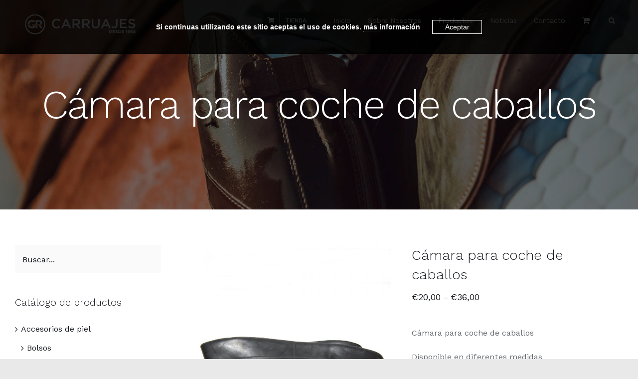

--- FILE ---
content_type: text/html; charset=UTF-8
request_url: https://carruajesgr.com/producto/camara-para-coche-de-caballos/
body_size: 26223
content:
<!DOCTYPE html>
<html class="avada-html-layout-wide avada-html-header-position-top avada-header-color-not-opaque avada-mobile-header-color-not-opaque" lang="es" prefix="og: http://ogp.me/ns# fb: http://ogp.me/ns/fb#">
<head>
	<meta http-equiv="X-UA-Compatible" content="IE=edge" />
	<meta http-equiv="Content-Type" content="text/html; charset=utf-8"/>
	<meta name="viewport" content="width=device-width, initial-scale=1" />
	
	<!-- This site is optimized with the Yoast SEO plugin v15.3 - https://yoast.com/wordpress/plugins/seo/ -->
	<title>Cámara para coche de caballos - Carruajes GR.</title>
	<meta name="robots" content="index, follow, max-snippet:-1, max-image-preview:large, max-video-preview:-1" />
	<link rel="canonical" href="https://carruajesgr.com/producto/camara-para-coche-de-caballos/" />
	<meta property="og:locale" content="es_ES" />
	<meta property="og:type" content="article" />
	<meta property="og:title" content="Cámara para coche de caballos - Carruajes GR." />
	<meta property="og:description" content="Cámara para coche de caballos  Disponible en diferentes medidas  También disponemos de las cubiertas lisas o de tacos, consultar en tienda 722554500  Las cámaras no tienen cambio ni devolución." />
	<meta property="og:url" content="https://carruajesgr.com/producto/camara-para-coche-de-caballos/" />
	<meta property="og:site_name" content="Carruajes GR." />
	<meta property="article:publisher" content="https://www.facebook.com/CarruajesGR" />
	<meta property="article:modified_time" content="2026-01-12T21:19:16+00:00" />
	<meta property="og:image" content="https://carruajesgr.com/wp-content/uploads/2023/03/DSC6916.jpg" />
	<meta property="og:image:width" content="1000" />
	<meta property="og:image:height" content="1350" />
	<meta name="twitter:card" content="summary_large_image" />
	<meta name="twitter:label1" content="Escrito por">
	<meta name="twitter:data1" content="GR">
	<script type="application/ld+json" class="yoast-schema-graph">{"@context":"https://schema.org","@graph":[{"@type":"Organization","@id":"https://carruajesgr.com/#organization","name":"carruajes GR","url":"https://carruajesgr.com/","sameAs":["https://www.facebook.com/CarruajesGR","https://www.instagram.com/carruajesgr/"],"logo":{"@type":"ImageObject","@id":"https://carruajesgr.com/#logo","inLanguage":"es","url":"https://carruajesgr.com/wp-content/uploads/2019/11/logo-gr-dark.svg","width":777,"height":782,"caption":"carruajes GR"},"image":{"@id":"https://carruajesgr.com/#logo"}},{"@type":"WebSite","@id":"https://carruajesgr.com/#website","url":"https://carruajesgr.com/","name":"GR Carruajes","description":"Guarnicioner\u00eda artesanal y distribuidor de Carruajes de calidad personalizados.","publisher":{"@id":"https://carruajesgr.com/#organization"},"potentialAction":[{"@type":"SearchAction","target":"https://carruajesgr.com/?s={search_term_string}","query-input":"required name=search_term_string"}],"inLanguage":"es"},{"@type":"ImageObject","@id":"https://carruajesgr.com/producto/camara-para-coche-de-caballos/#primaryimage","inLanguage":"es","url":"https://carruajesgr.com/wp-content/uploads/2023/03/DSC6916.jpg","width":1000,"height":1350},{"@type":"WebPage","@id":"https://carruajesgr.com/producto/camara-para-coche-de-caballos/#webpage","url":"https://carruajesgr.com/producto/camara-para-coche-de-caballos/","name":"C\u00e1mara para coche de caballos - Carruajes GR.","isPartOf":{"@id":"https://carruajesgr.com/#website"},"primaryImageOfPage":{"@id":"https://carruajesgr.com/producto/camara-para-coche-de-caballos/#primaryimage"},"datePublished":"2023-03-26T09:45:04+00:00","dateModified":"2026-01-12T21:19:16+00:00","inLanguage":"es","potentialAction":[{"@type":"ReadAction","target":["https://carruajesgr.com/producto/camara-para-coche-de-caballos/"]}]}]}</script>
	<!-- / Yoast SEO plugin. -->


<link rel='dns-prefetch' href='//s.w.org' />
<link rel="alternate" type="application/rss+xml" title="Carruajes GR. &raquo; Feed" href="https://carruajesgr.com/feed/" />
<link rel="alternate" type="application/rss+xml" title="Carruajes GR. &raquo; Feed de los comentarios" href="https://carruajesgr.com/comments/feed/" />
		
		
		
		
		
		
		<meta property="og:title" content="Cámara para coche de caballos"/>
		<meta property="og:type" content="article"/>
		<meta property="og:url" content="https://carruajesgr.com/producto/camara-para-coche-de-caballos/"/>
		<meta property="og:site_name" content="Carruajes GR."/>
		<meta property="og:description" content=""/>

									<meta property="og:image" content="https://carruajesgr.com/wp-content/uploads/2023/03/DSC6916.jpg"/>
									<script type="text/javascript">
			window._wpemojiSettings = {"baseUrl":"https:\/\/s.w.org\/images\/core\/emoji\/13.0.0\/72x72\/","ext":".png","svgUrl":"https:\/\/s.w.org\/images\/core\/emoji\/13.0.0\/svg\/","svgExt":".svg","source":{"concatemoji":"https:\/\/carruajesgr.com\/wp-includes\/js\/wp-emoji-release.min.js?ver=5.5.17"}};
			!function(e,a,t){var n,r,o,i=a.createElement("canvas"),p=i.getContext&&i.getContext("2d");function s(e,t){var a=String.fromCharCode;p.clearRect(0,0,i.width,i.height),p.fillText(a.apply(this,e),0,0);e=i.toDataURL();return p.clearRect(0,0,i.width,i.height),p.fillText(a.apply(this,t),0,0),e===i.toDataURL()}function c(e){var t=a.createElement("script");t.src=e,t.defer=t.type="text/javascript",a.getElementsByTagName("head")[0].appendChild(t)}for(o=Array("flag","emoji"),t.supports={everything:!0,everythingExceptFlag:!0},r=0;r<o.length;r++)t.supports[o[r]]=function(e){if(!p||!p.fillText)return!1;switch(p.textBaseline="top",p.font="600 32px Arial",e){case"flag":return s([127987,65039,8205,9895,65039],[127987,65039,8203,9895,65039])?!1:!s([55356,56826,55356,56819],[55356,56826,8203,55356,56819])&&!s([55356,57332,56128,56423,56128,56418,56128,56421,56128,56430,56128,56423,56128,56447],[55356,57332,8203,56128,56423,8203,56128,56418,8203,56128,56421,8203,56128,56430,8203,56128,56423,8203,56128,56447]);case"emoji":return!s([55357,56424,8205,55356,57212],[55357,56424,8203,55356,57212])}return!1}(o[r]),t.supports.everything=t.supports.everything&&t.supports[o[r]],"flag"!==o[r]&&(t.supports.everythingExceptFlag=t.supports.everythingExceptFlag&&t.supports[o[r]]);t.supports.everythingExceptFlag=t.supports.everythingExceptFlag&&!t.supports.flag,t.DOMReady=!1,t.readyCallback=function(){t.DOMReady=!0},t.supports.everything||(n=function(){t.readyCallback()},a.addEventListener?(a.addEventListener("DOMContentLoaded",n,!1),e.addEventListener("load",n,!1)):(e.attachEvent("onload",n),a.attachEvent("onreadystatechange",function(){"complete"===a.readyState&&t.readyCallback()})),(n=t.source||{}).concatemoji?c(n.concatemoji):n.wpemoji&&n.twemoji&&(c(n.twemoji),c(n.wpemoji)))}(window,document,window._wpemojiSettings);
		</script>
		<style type="text/css">
img.wp-smiley,
img.emoji {
	display: inline !important;
	border: none !important;
	box-shadow: none !important;
	height: 1em !important;
	width: 1em !important;
	margin: 0 .07em !important;
	vertical-align: -0.1em !important;
	background: none !important;
	padding: 0 !important;
}
</style>
	<link rel='stylesheet' id='wc-block-vendors-style-css'  href='https://carruajesgr.com/wp-content/plugins/woocommerce/packages/woocommerce-blocks/build/vendors-style.css?ver=3.6.0' type='text/css' media='all' />
<link rel='stylesheet' id='wc-block-style-css'  href='https://carruajesgr.com/wp-content/plugins/woocommerce/packages/woocommerce-blocks/build/style.css?ver=3.6.0' type='text/css' media='all' />
<link rel='stylesheet' id='rs-plugin-settings-css'  href='https://carruajesgr.com/wp-content/plugins/revslider/public/assets/css/rs6.css?ver=6.2.23' type='text/css' media='all' />
<style id='rs-plugin-settings-inline-css' type='text/css'>
#rs-demo-id {}
</style>
<style id='woocommerce-inline-inline-css' type='text/css'>
.woocommerce form .form-row .required { visibility: visible; }
</style>
<link rel='stylesheet' id='avada-stylesheet-css'  href='https://carruajesgr.com/wp-content/themes/Avada/assets/css/style.min.css?ver=7.1.1' type='text/css' media='all' />
<link rel='stylesheet' id='child-style-css'  href='https://carruajesgr.com/wp-content/themes/Avada-Child-Theme/style.css?ver=5.5.17' type='text/css' media='all' />
<link rel='stylesheet' id='fusion-custom-icons-modern-furniture-css'  href='https://carruajesgr.com/wp-content/uploads/fusion-icons/Modern-Furniture-v1.0/style.css?ver=3.1.1' type='text/css' media='all' />
<!--[if IE]>
<link rel='stylesheet' id='avada-IE-css'  href='https://carruajesgr.com/wp-content/themes/Avada/assets/css/ie.min.css?ver=7.1.1' type='text/css' media='all' />
<style id='avada-IE-inline-css' type='text/css'>
.avada-select-parent .select-arrow{background-color:#fafafa}
.select-arrow{background-color:#fafafa}
</style>
<![endif]-->
<link rel='stylesheet' id='fusion-dynamic-css-css'  href='https://carruajesgr.com/wp-content/uploads/fusion-styles/f5316ca963330768fb60f3b5fd89562d.min.css?ver=3.1.1' type='text/css' media='all' />
<link rel='stylesheet' id='wp-my-instagram-css'  href='https://carruajesgr.com/wp-content/plugins/wp-my-instagram/css/style.css?ver=1.0' type='text/css' media='all' />
<script type="text/template" id="tmpl-variation-template">
	<div class="woocommerce-variation-description">{{{ data.variation.variation_description }}}</div>
	<div class="woocommerce-variation-price">{{{ data.variation.price_html }}}</div>
	<div class="woocommerce-variation-availability">{{{ data.variation.availability_html }}}</div>
</script>
<script type="text/template" id="tmpl-unavailable-variation-template">
	<p>Lo sentimos, este producto no está disponible. Por favor elige otra combinación.</p>
</script>
<script type='text/javascript' src='https://carruajesgr.com/wp-includes/js/jquery/jquery.js?ver=1.12.4-wp' id='jquery-core-js'></script>
<script type='text/javascript' src='https://carruajesgr.com/wp-content/plugins/revslider/public/assets/js/rbtools.min.js?ver=6.2.23' id='tp-tools-js'></script>
<script type='text/javascript' src='https://carruajesgr.com/wp-content/plugins/revslider/public/assets/js/rs6.min.js?ver=6.2.23' id='revmin-js'></script>
<link rel="https://api.w.org/" href="https://carruajesgr.com/wp-json/" /><link rel="alternate" type="application/json" href="https://carruajesgr.com/wp-json/wp/v2/product/9591" /><link rel="EditURI" type="application/rsd+xml" title="RSD" href="https://carruajesgr.com/xmlrpc.php?rsd" />
<link rel="wlwmanifest" type="application/wlwmanifest+xml" href="https://carruajesgr.com/wp-includes/wlwmanifest.xml" /> 
<meta name="generator" content="WordPress 5.5.17" />
<meta name="generator" content="WooCommerce 4.7.4" />
<link rel='shortlink' href='https://carruajesgr.com/?p=9591' />
<link rel="alternate" type="application/json+oembed" href="https://carruajesgr.com/wp-json/oembed/1.0/embed?url=https%3A%2F%2Fcarruajesgr.com%2Fproducto%2Fcamara-para-coche-de-caballos%2F" />
<link rel="alternate" type="text/xml+oembed" href="https://carruajesgr.com/wp-json/oembed/1.0/embed?url=https%3A%2F%2Fcarruajesgr.com%2Fproducto%2Fcamara-para-coche-de-caballos%2F&#038;format=xml" />
<style type="text/css" id="css-fb-visibility">@media screen and (max-width: 640px){body:not(.fusion-builder-ui-wireframe) .fusion-no-small-visibility{display:none !important;}body:not(.fusion-builder-ui-wireframe) .sm-text-align-center{text-align:center !important;}body:not(.fusion-builder-ui-wireframe) .sm-text-align-left{text-align:left !important;}body:not(.fusion-builder-ui-wireframe) .sm-text-align-right{text-align:right !important;}body:not(.fusion-builder-ui-wireframe) .fusion-absolute-position-small{position:absolute;top:auto;width:100%;}}@media screen and (min-width: 641px) and (max-width: 1024px){body:not(.fusion-builder-ui-wireframe) .fusion-no-medium-visibility{display:none !important;}body:not(.fusion-builder-ui-wireframe) .md-text-align-center{text-align:center !important;}body:not(.fusion-builder-ui-wireframe) .md-text-align-left{text-align:left !important;}body:not(.fusion-builder-ui-wireframe) .md-text-align-right{text-align:right !important;}body:not(.fusion-builder-ui-wireframe) .fusion-absolute-position-medium{position:absolute;top:auto;width:100%;}}@media screen and (min-width: 1025px){body:not(.fusion-builder-ui-wireframe) .fusion-no-large-visibility{display:none !important;}body:not(.fusion-builder-ui-wireframe) .lg-text-align-center{text-align:center !important;}body:not(.fusion-builder-ui-wireframe) .lg-text-align-left{text-align:left !important;}body:not(.fusion-builder-ui-wireframe) .lg-text-align-right{text-align:right !important;}body:not(.fusion-builder-ui-wireframe) .fusion-absolute-position-large{position:absolute;top:auto;width:100%;}}</style>	<noscript><style>.woocommerce-product-gallery{ opacity: 1 !important; }</style></noscript>
	<style type="text/css">.recentcomments a{display:inline !important;padding:0 !important;margin:0 !important;}</style><meta name="generator" content="Powered by Slider Revolution 6.2.23 - responsive, Mobile-Friendly Slider Plugin for WordPress with comfortable drag and drop interface." />
<link rel="icon" href="https://carruajesgr.com/wp-content/uploads/2020/06/cropped-gr-logo-ico-32x32.png" sizes="32x32" />
<link rel="icon" href="https://carruajesgr.com/wp-content/uploads/2020/06/cropped-gr-logo-ico-192x192.png" sizes="192x192" />
<link rel="apple-touch-icon" href="https://carruajesgr.com/wp-content/uploads/2020/06/cropped-gr-logo-ico-180x180.png" />
<meta name="msapplication-TileImage" content="https://carruajesgr.com/wp-content/uploads/2020/06/cropped-gr-logo-ico-270x270.png" />
<script type="text/javascript">function setREVStartSize(e){
			//window.requestAnimationFrame(function() {				 
				window.RSIW = window.RSIW===undefined ? window.innerWidth : window.RSIW;	
				window.RSIH = window.RSIH===undefined ? window.innerHeight : window.RSIH;	
				try {								
					var pw = document.getElementById(e.c).parentNode.offsetWidth,
						newh;
					pw = pw===0 || isNaN(pw) ? window.RSIW : pw;
					e.tabw = e.tabw===undefined ? 0 : parseInt(e.tabw);
					e.thumbw = e.thumbw===undefined ? 0 : parseInt(e.thumbw);
					e.tabh = e.tabh===undefined ? 0 : parseInt(e.tabh);
					e.thumbh = e.thumbh===undefined ? 0 : parseInt(e.thumbh);
					e.tabhide = e.tabhide===undefined ? 0 : parseInt(e.tabhide);
					e.thumbhide = e.thumbhide===undefined ? 0 : parseInt(e.thumbhide);
					e.mh = e.mh===undefined || e.mh=="" || e.mh==="auto" ? 0 : parseInt(e.mh,0);		
					if(e.layout==="fullscreen" || e.l==="fullscreen") 						
						newh = Math.max(e.mh,window.RSIH);					
					else{					
						e.gw = Array.isArray(e.gw) ? e.gw : [e.gw];
						for (var i in e.rl) if (e.gw[i]===undefined || e.gw[i]===0) e.gw[i] = e.gw[i-1];					
						e.gh = e.el===undefined || e.el==="" || (Array.isArray(e.el) && e.el.length==0)? e.gh : e.el;
						e.gh = Array.isArray(e.gh) ? e.gh : [e.gh];
						for (var i in e.rl) if (e.gh[i]===undefined || e.gh[i]===0) e.gh[i] = e.gh[i-1];
											
						var nl = new Array(e.rl.length),
							ix = 0,						
							sl;					
						e.tabw = e.tabhide>=pw ? 0 : e.tabw;
						e.thumbw = e.thumbhide>=pw ? 0 : e.thumbw;
						e.tabh = e.tabhide>=pw ? 0 : e.tabh;
						e.thumbh = e.thumbhide>=pw ? 0 : e.thumbh;					
						for (var i in e.rl) nl[i] = e.rl[i]<window.RSIW ? 0 : e.rl[i];
						sl = nl[0];									
						for (var i in nl) if (sl>nl[i] && nl[i]>0) { sl = nl[i]; ix=i;}															
						var m = pw>(e.gw[ix]+e.tabw+e.thumbw) ? 1 : (pw-(e.tabw+e.thumbw)) / (e.gw[ix]);					
						newh =  (e.gh[ix] * m) + (e.tabh + e.thumbh);
					}				
					if(window.rs_init_css===undefined) window.rs_init_css = document.head.appendChild(document.createElement("style"));					
					document.getElementById(e.c).height = newh+"px";
					window.rs_init_css.innerHTML += "#"+e.c+"_wrapper { height: "+newh+"px }";				
				} catch(e){
					console.log("Failure at Presize of Slider:" + e)
				}					   
			//});
		  };</script>
		<style type="text/css" id="wp-custom-css">
			/*filtros*/
@media only screen and (min-width: 800px) {
	.orderby-order-container{
     width:330px!important;	
}
.orderby-order-container .order-dropdown ul{
     width:270px!important;
	
}
.orderby-order-container .order-dropdown ul li a{
     width:270px!important;
	
}
.orderby.order-dropdown{
     width:270px!important;
	
}
.current-li-content{
	width:270px!important;
}
}
@media only screen and (min-width: 440px) and (max-width: 800px) {
	.catalog-ordering.fusion-clearfix{
		display:inline-block!important;
		float:left;
	}	

	.orderby-order-container{
     width:330px!important;	display:inline-block!important;
		float:left;
		margin-right:-16px!important;
	

		
}
.orderby-order-container .order-dropdown ul{
     width:270px!important;
	
}
.orderby-order-container .order-dropdown ul li a{
     width:270px!important;
	
}
.orderby.order-dropdown{
     width:270px!important;
	
}
.current-li-content{
	width:270px!important;
}
.sort-count.order-dropdown{
		display:inline-block!important;
		float:left;
	}	
.fusion-grid-list-view{display:inline-block!important;
		float:left;}}	

@media only screen and (max-width: 439px) {
	.catalog-ordering.fusion-clearfix{
		display:inline-block!important;
		float:left;
	}	

	.orderby-order-container{
     width:330px!important;	display:inline-block!important;
		float:left;
		margin-right:-16px!important;
	

		
}
.orderby-order-container .order-dropdown ul{
     width:270px!important;
	
}
.orderby-order-container .order-dropdown ul li a{
     width:270px!important;
	
}
.orderby.order-dropdown{
     width:270px!important;
	
}
.current-li-content{
	width:270px!important;
}
.sort-count.order-dropdown{
		display:inline-block!important;
		float:left;
	}	
.fusion-grid-list-view{display:inline-block!important;
		float:left;}}	
/*menu*/
.fusion-main-menu .fusion-menu-login-box-register, .fusion-menu-cart-checkout a:before, .fusion-menu-cart-items a:hover {
    color: #000!important;
}
.error404 .fusion-mobile-menu-icons a:before {
    color: #000!important;
}
.fusion-is-sticky .fusion-mobile-menu-icons a:before {
    color: #000!important;
}
.fusion-is-sticky .fusion-main-menu .fusion-widget-cart-counter>a .fusion-widget-cart-number {
	color:#000!important;
}
.fusion-is-sticky .fusion-main-menu .fusion-widget-cart-counter>a:before {
    color:#000!important;
}
.fusion-main-menu .fusion-widget-cart-counter>a:before {
    color:#fff!important;
}

/*producto*/

@media only screen and (max-width: 767px) {
  .tienda-responsive {
		padding:10px!important;
   
  }
}

/*lightbox*/
.ilightbox-title, .ilightbox-social{display:none!important;}

/*cabecera 404*/
.error404 .fusion-sticky-logo{display:block!important}
.error404 .fusion-standard-logo{display:none!important}

.error404 .fusion-main-menu>ul>li>a{
    color:#000!important;
}
.error404 .fusion-main-menu .fusion-widget-cart-counter>a:before {
    color:#000!important;
}
.error404 .fusion-main-menu>ul>li>a:hover{
    color:#656a70!important;
}


@media only screen and (max-width: 800px) {
	.error404 .fusion-mobile-logo{display:none!important}
	
}

/*otros codecs*/
.logo-pie{
	width:300px;
	margin:-5px 0px 15px 0px;
	
}
.fusion-is-sticky .fusion-sticky-logo{
	width:170px!important;
}

.fusion-mobile-logo{
	width:170px!important;
}
.fusion-logo{
	width:230px;
}
.fusion-is-sticky .fusion-main-menu>ul>li.current-menu-item>a{
	color:#999999!important;
}
.fusion-is-sticky .fusion-main-menu>ul>li >a:hover,.fusion-is-sticky .fusion-main-menu .fusion-widget-cart-counter>a:hover:before {
	color:#999999!important;
}


/*cookies*/
.pea_cook_wrapper.pea_cook_topcenter{
	width:100%!important;
	top: 0px!important;
  left: 0px !important;
  margin: 0 0!important;
}
.pea_cook_wrapper {
    position: fixed;
    padding: 40px 10px !important;
    margin: 0;
    border-radius: 0px !important;
    z-index: 10000;
    text-align: center;
}
.pea_cook_wrapper p {
    bottom: 30px;
    font-family: "helvetica neue", helvetica, arial, sans-serif;
    font-size: 14px !important;
    margin: 0;
    font-weight: bold;
}

button.pea_cook_btn {
    background: transparent !important; 
    border: 1px solid #fff !important; 
    border-radius: 0 !important; 
    box-shadow: none !important; 
    color: #fff !important; 
    font: 14px "helvetica neue", helvetica, arial, sans-serif !important; 
    line-height: 1;
    padding: 5px 5px !important; 
    text-align: center;
    text-shadow: none !important; 
    width: 100px;
    margin-left: 20px;
}
button.pea_cook_btn:hover {
    background: #fff !important; 
    border: 1px solid #fff !important; 
    border-radius: 0 !important; 
    box-shadow: none !important; 
    color:#ab8b65 !important; 
    font: 14px "helvetica neue", helvetica, arial, sans-serif !important; 
    line-height: 1;
    padding: 5px 5px !important; 
    text-align: center;
    text-shadow: none !important; 
    width: 100px;
    margin-left: 20px;
}
.pea_cook_more_info_popover_inner {
    margin: 0px auto !important;
    min-width: 100% !important;
    min-height: 200px;
    padding: 50px;
    max-width: 100% !important;
    background-color: rgba(0,0,0,0.75);
}
		</style>
				<script type="text/javascript">
			var doc = document.documentElement;
			doc.setAttribute( 'data-useragent', navigator.userAgent );
		</script>
		
	</head>

<body class="product-template-default single single-product postid-9591 theme-Avada woocommerce woocommerce-page woocommerce-no-js fusion-image-hovers fusion-pagination-sizing fusion-button_size-large fusion-button_type-flat fusion-button_span-no avada-image-rollover-circle-no avada-image-rollover-yes avada-image-rollover-direction-fade fusion-body ltr fusion-sticky-header no-mobile-slidingbar no-mobile-totop avada-has-rev-slider-styles fusion-disable-outline woo-tabs-horizontal fusion-sub-menu-fade mobile-logo-pos-left layout-wide-mode avada-has-boxed-modal-shadow- layout-scroll-offset-full avada-has-zero-margin-offset-top has-sidebar fusion-top-header menu-text-align-center fusion-woo-product-design-clean fusion-woo-shop-page-columns-2 fusion-woo-related-columns-4 fusion-woo-archive-page-columns-4 fusion-woocommerce-equal-heights avada-woo-one-page-checkout avada-has-woo-gallery-disabled mobile-menu-design-modern fusion-show-pagination-text fusion-header-layout-v1 avada-responsive avada-footer-fx-none avada-menu-highlight-style-textcolor fusion-search-form-clean fusion-main-menu-search-overlay fusion-avatar-circle avada-sticky-shrinkage avada-dropdown-styles avada-blog-layout-grid avada-blog-archive-layout-grid avada-header-shadow-no avada-menu-icon-position-left avada-has-megamenu-shadow avada-has-header-100-width avada-has-pagetitle-bg-full avada-has-mobile-menu-search avada-has-main-nav-search-icon avada-has-breadcrumb-mobile-hidden avada-has-pagetitlebar-retina-bg-image avada-has-titlebar-bar_and_content avada-social-full-transparent avada-has-transparent-timeline_color avada-has-pagination-width_height avada-flyout-menu-direction-fade avada-ec-views-v1" >
		<a class="skip-link screen-reader-text" href="#content">Saltar al contenido</a>

	<div id="boxed-wrapper">
		<div class="fusion-sides-frame"></div>
		<div id="wrapper" class="fusion-wrapper">
			<div id="home" style="position:relative;top:-1px;"></div>
			
				
			<header class="fusion-header-wrapper">
				<div class="fusion-header-v1 fusion-logo-alignment fusion-logo-left fusion-sticky-menu- fusion-sticky-logo-1 fusion-mobile-logo-1  fusion-mobile-menu-design-modern">
					<div class="fusion-header-sticky-height"></div>
<div class="fusion-header">
	<div class="fusion-row">
					<div class="fusion-logo" data-margin-top="25px" data-margin-bottom="25px" data-margin-left="0px" data-margin-right="0px">
			<a class="fusion-logo-link"  href="https://carruajesgr.com/" >

						<!-- standard logo -->
			<img src="https://carruajesgr.com/wp-content/uploads/2020/06/Logo_gr_carruajes_blanco.svg" srcset="https://carruajesgr.com/wp-content/uploads/2020/06/Logo_gr_carruajes_blanco.svg 1x, https://carruajesgr.com/wp-content/uploads/2020/06/Logo_gr_carruajes_blanco.svg 2x" width="" height="" alt="Carruajes GR. Logo" data-retina_logo_url="https://carruajesgr.com/wp-content/uploads/2020/06/Logo_gr_carruajes_blanco.svg" class="fusion-standard-logo" />

											<!-- mobile logo -->
				<img src="https://carruajesgr.com/wp-content/uploads/2020/06/Logo_gr_carruajes_blanco.svg" srcset="https://carruajesgr.com/wp-content/uploads/2020/06/Logo_gr_carruajes_blanco.svg 1x, https://carruajesgr.com/wp-content/uploads/2020/06/Logo_gr_carruajes_blanco.svg 2x" width="" height="" alt="Carruajes GR. Logo" data-retina_logo_url="https://carruajesgr.com/wp-content/uploads/2020/06/Logo_gr_carruajes_blanco.svg" class="fusion-mobile-logo" />
			
											<!-- sticky header logo -->
				<img src="https://carruajesgr.com/wp-content/uploads/2020/06/Logo_gr_carruajes_negro.svg" srcset="https://carruajesgr.com/wp-content/uploads/2020/06/Logo_gr_carruajes_negro.svg 1x, https://carruajesgr.com/wp-content/uploads/2020/06/Logo_gr_carruajes_negro.svg 2x" width="" height="" alt="Carruajes GR. Logo" data-retina_logo_url="https://carruajesgr.com/wp-content/uploads/2020/06/Logo_gr_carruajes_negro.svg" class="fusion-sticky-logo" />
					</a>
		</div>		<nav class="fusion-main-menu" aria-label="Menú principal"><div class="fusion-overlay-search">		<form role="search" class="searchform fusion-search-form  fusion-live-search fusion-search-form-clean" method="get" action="https://carruajesgr.com/">
			<div class="fusion-search-form-content">

				
				<div class="fusion-search-field search-field">
					<label><span class="screen-reader-text">Buscar:</span>
													<input type="search" class="s fusion-live-search-input" name="s" id="fusion-live-search-input" autocomplete="off" placeholder="Buscar..." required aria-required="true" aria-label="Buscar..."/>
											</label>
				</div>
				<div class="fusion-search-button search-button">
					<input type="submit" class="fusion-search-submit searchsubmit" aria-label="Buscar" value="&#xf002;" />
										<div class="fusion-slider-loading"></div>
									</div>

				
			</div>


							<div class="fusion-search-results-wrapper"><div class="fusion-search-results"></div></div>
			
		</form>
		<div class="fusion-search-spacer"></div><a href="#" role="button" aria-label="Close Search" class="fusion-close-search"></a></div><ul id="menu-interior-design-main-menu" class="fusion-menu"><li  id="menu-item-37"  class="menu-item menu-item-type-post_type menu-item-object-page menu-item-37 fusion-menu-item-button"  data-item-id="37"><a  href="https://carruajesgr.com/tienda/" class="fusion-textcolor-highlight"><span class="menu-text fusion-button button-default button-small"><span class="button-icon-divider-left"><i class="glyphicon fa-shopping-cart fas" aria-hidden="true"></i></span><span class="fusion-button-text-left">Tienda</span></span></a></li><li  id="menu-item-2178"  class="menu-item menu-item-type-post_type menu-item-object-page menu-item-home menu-item-2178"  data-item-id="2178"><a  href="https://carruajesgr.com/" class="fusion-textcolor-highlight"><span class="menu-text">Inicio</span></a></li><li  id="menu-item-2210"  class="menu-item menu-item-type-post_type menu-item-object-page menu-item-2210"  data-item-id="2210"><a  href="https://carruajesgr.com/nosotros/" class="fusion-textcolor-highlight"><span class="menu-text">Sobre Nosotros</span></a></li><li  id="menu-item-2240"  class="menu-item menu-item-type-post_type menu-item-object-page menu-item-2240"  data-item-id="2240"><a  href="https://carruajesgr.com/productos/" class="fusion-textcolor-highlight"><span class="menu-text">Productos</span></a></li><li  id="menu-item-2248"  class="menu-item menu-item-type-post_type menu-item-object-page menu-item-2248"  data-item-id="2248"><a  href="https://carruajesgr.com/noticias/" class="fusion-textcolor-highlight"><span class="menu-text">Noticias</span></a></li><li  id="menu-item-32"  class="menu-item menu-item-type-post_type menu-item-object-page menu-item-32"  data-item-id="32"><a  href="https://carruajesgr.com/contacto/" class="fusion-textcolor-highlight"><span class="menu-text">Contacto</span></a></li><li class="fusion-custom-menu-item fusion-menu-cart fusion-main-menu-cart fusion-widget-cart-counter"><a class="fusion-main-menu-icon" href="https://carruajesgr.com/tienda/carrito/"><span class="menu-text" aria-label="Ver carrito"></span></a></li><li class="fusion-custom-menu-item fusion-main-menu-search fusion-search-overlay"><a class="fusion-main-menu-icon" href="#" aria-label="Buscar" data-title="Buscar" title="Buscar" role="button" aria-expanded="false"></a></li></ul></nav><div class="fusion-mobile-navigation"><ul id="menu-movil" class="fusion-mobile-menu"><li  id="menu-item-2388"  class="menu-item menu-item-type-post_type menu-item-object-page menu-item-home menu-item-2388"  data-item-id="2388"><a  href="https://carruajesgr.com/" class="fusion-textcolor-highlight"><span class="menu-text">Inicio</span></a></li><li  id="menu-item-2391"  class="menu-item menu-item-type-post_type menu-item-object-page menu-item-2391"  data-item-id="2391"><a  href="https://carruajesgr.com/nosotros/" class="fusion-textcolor-highlight"><span class="menu-text">Sobre Nosotros</span></a></li><li  id="menu-item-2390"  class="menu-item menu-item-type-post_type menu-item-object-page menu-item-2390"  data-item-id="2390"><a  href="https://carruajesgr.com/productos/" class="fusion-textcolor-highlight"><span class="menu-text">Productos</span></a></li><li  id="menu-item-2392"  class="menu-item menu-item-type-post_type menu-item-object-page menu-item-has-children current_page_parent menu-item-2392 fusion-dropdown-menu"  data-item-id="2392"><a  href="https://carruajesgr.com/tienda-filtro/" class="fusion-textcolor-highlight"><span class="menu-text">Tienda</span></a><ul class="sub-menu"><li  id="menu-item-2394"  class="menu-item menu-item-type-taxonomy menu-item-object-product_cat menu-item-2394 fusion-dropdown-submenu" ><a  href="https://carruajesgr.com/categoria-producto/enganches/" class="fusion-textcolor-highlight"><span>Bocados de Enganche</span></a></li><li  id="menu-item-2395"  class="menu-item menu-item-type-taxonomy menu-item-object-product_cat menu-item-2395 fusion-dropdown-submenu" ><a  href="https://carruajesgr.com/categoria-producto/piel/" class="fusion-textcolor-highlight"><span>Accesorios de piel</span></a></li></ul></li><li  id="menu-item-2393"  class="menu-item menu-item-type-post_type menu-item-object-page menu-item-2393"  data-item-id="2393"><a  href="https://carruajesgr.com/noticias/" class="fusion-textcolor-highlight"><span class="menu-text">Noticias</span></a></li><li  id="menu-item-2389"  class="menu-item menu-item-type-post_type menu-item-object-page menu-item-2389"  data-item-id="2389"><a  href="https://carruajesgr.com/contacto/" class="fusion-textcolor-highlight"><span class="menu-text">Contacto</span></a></li></ul></div>	<div class="fusion-mobile-menu-icons">
							<a href="#" class="fusion-icon fusion-icon-bars" aria-label="Alternar menú móvil" aria-expanded="false"></a>
		
					<a href="#" class="fusion-icon fusion-icon-search" aria-label="Alternar búsqueda en móvil"></a>
		
		
					<a href="https://carruajesgr.com/tienda/carrito/" class="fusion-icon fusion-icon-shopping-cart"  aria-label="Alternar carrito en móvil"></a>
			</div>

<nav class="fusion-mobile-nav-holder fusion-mobile-menu-text-align-left fusion-mobile-menu-indicator-hide" aria-label="Main Menu Mobile"></nav>

		
<div class="fusion-clearfix"></div>
<div class="fusion-mobile-menu-search">
			<form role="search" class="searchform fusion-search-form  fusion-live-search fusion-search-form-clean" method="get" action="https://carruajesgr.com/">
			<div class="fusion-search-form-content">

				
				<div class="fusion-search-field search-field">
					<label><span class="screen-reader-text">Buscar:</span>
													<input type="search" class="s fusion-live-search-input" name="s" id="fusion-live-search-input" autocomplete="off" placeholder="Buscar..." required aria-required="true" aria-label="Buscar..."/>
											</label>
				</div>
				<div class="fusion-search-button search-button">
					<input type="submit" class="fusion-search-submit searchsubmit" aria-label="Buscar" value="&#xf002;" />
										<div class="fusion-slider-loading"></div>
									</div>

				
			</div>


							<div class="fusion-search-results-wrapper"><div class="fusion-search-results"></div></div>
			
		</form>
		</div>
			</div>
</div>
				</div>
				<div class="fusion-clearfix"></div>
			</header>
							
				
		<div id="sliders-container">
					</div>
				
				
			
			<div class="avada-page-titlebar-wrapper">
	<div class="fusion-page-title-bar fusion-page-title-bar-breadcrumbs fusion-page-title-bar-center">
		<div class="fusion-page-title-row">
			<div class="fusion-page-title-wrapper">
				<div class="fusion-page-title-captions">

																							<h1 class="entry-title">Cámara para coche de caballos</h1>

											
																
				</div>

				
			</div>
		</div>
	</div>
</div>

						<main id="main" class="clearfix ">
				<div class="fusion-row" style="">

			<div class="woocommerce-container">
			<section id="content"class="" style="float: right;">
		
					
			<div class="woocommerce-notices-wrapper"></div><div id="product-9591" class="product type-product post-9591 status-publish first instock product_cat-repuestos product_cat-repuestos-accesorios-para-coches-de-caballos-y-pista has-post-thumbnail purchasable product-type-variable">

	<div class="avada-single-product-gallery-wrapper">
<div class="woocommerce-product-gallery woocommerce-product-gallery--with-images woocommerce-product-gallery--columns-4 images avada-product-gallery" data-columns="4" style="opacity: 0; transition: opacity .25s ease-in-out;">
	<figure class="woocommerce-product-gallery__wrapper">
		<div data-thumb="https://carruajesgr.com/wp-content/uploads/2023/03/DSC6916-100x100.jpg" data-thumb-alt="" class="woocommerce-product-gallery__image"><a href="https://carruajesgr.com/wp-content/uploads/2023/03/DSC6916.jpg"><img width="700" height="945" src="https://carruajesgr.com/wp-content/uploads/2023/03/DSC6916-700x945.jpg" class="wp-post-image" alt="" title="_DSC6916" data-caption="" data-src="https://carruajesgr.com/wp-content/uploads/2023/03/DSC6916.jpg" data-large_image="https://carruajesgr.com/wp-content/uploads/2023/03/DSC6916.jpg" data-large_image_width="1000" data-large_image_height="1350" srcset="https://carruajesgr.com/wp-content/uploads/2023/03/DSC6916-200x270.jpg 200w, https://carruajesgr.com/wp-content/uploads/2023/03/DSC6916-222x300.jpg 222w, https://carruajesgr.com/wp-content/uploads/2023/03/DSC6916-400x540.jpg 400w, https://carruajesgr.com/wp-content/uploads/2023/03/DSC6916-500x675.jpg 500w, https://carruajesgr.com/wp-content/uploads/2023/03/DSC6916-600x810.jpg 600w, https://carruajesgr.com/wp-content/uploads/2023/03/DSC6916-700x945.jpg 700w, https://carruajesgr.com/wp-content/uploads/2023/03/DSC6916-759x1024.jpg 759w, https://carruajesgr.com/wp-content/uploads/2023/03/DSC6916-768x1037.jpg 768w, https://carruajesgr.com/wp-content/uploads/2023/03/DSC6916-800x1080.jpg 800w, https://carruajesgr.com/wp-content/uploads/2023/03/DSC6916.jpg 1000w" sizes="(max-width: 700px) 100vw, 700px" /></a><a class="avada-product-gallery-lightbox-trigger" href="https://carruajesgr.com/wp-content/uploads/2023/03/DSC6916.jpg" data-rel="iLightbox[product-gallery]" alt="" data-title="_DSC6916" data-caption=""></a></div><div data-thumb="https://carruajesgr.com/wp-content/uploads/2023/03/DSC6916-100x100.jpg" data-thumb-alt="" class="woocommerce-product-gallery__image"><a href="https://carruajesgr.com/wp-content/uploads/2023/03/DSC6916.jpg"><img width="700" height="945" src="https://carruajesgr.com/wp-content/uploads/2023/03/DSC6916-700x945.jpg" class="" alt="" title="_DSC6916" data-caption="" data-src="https://carruajesgr.com/wp-content/uploads/2023/03/DSC6916.jpg" data-large_image="https://carruajesgr.com/wp-content/uploads/2023/03/DSC6916.jpg" data-large_image_width="1000" data-large_image_height="1350" srcset="https://carruajesgr.com/wp-content/uploads/2023/03/DSC6916-200x270.jpg 200w, https://carruajesgr.com/wp-content/uploads/2023/03/DSC6916-222x300.jpg 222w, https://carruajesgr.com/wp-content/uploads/2023/03/DSC6916-400x540.jpg 400w, https://carruajesgr.com/wp-content/uploads/2023/03/DSC6916-500x675.jpg 500w, https://carruajesgr.com/wp-content/uploads/2023/03/DSC6916-600x810.jpg 600w, https://carruajesgr.com/wp-content/uploads/2023/03/DSC6916-700x945.jpg 700w, https://carruajesgr.com/wp-content/uploads/2023/03/DSC6916-759x1024.jpg 759w, https://carruajesgr.com/wp-content/uploads/2023/03/DSC6916-768x1037.jpg 768w, https://carruajesgr.com/wp-content/uploads/2023/03/DSC6916-800x1080.jpg 800w, https://carruajesgr.com/wp-content/uploads/2023/03/DSC6916.jpg 1000w" sizes="(max-width: 700px) 100vw, 700px" /></a><a class="avada-product-gallery-lightbox-trigger" href="https://carruajesgr.com/wp-content/uploads/2023/03/DSC6916.jpg" data-rel="iLightbox[product-gallery]" alt="" data-title="_DSC6916" data-caption=""></a></div><div data-thumb="https://carruajesgr.com/wp-content/uploads/2023/03/DSC6918-100x100.jpg" data-thumb-alt="" class="woocommerce-product-gallery__image"><a href="https://carruajesgr.com/wp-content/uploads/2023/03/DSC6918.jpg"><img width="700" height="945" src="https://carruajesgr.com/wp-content/uploads/2023/03/DSC6918-700x945.jpg" class="" alt="" title="_DSC6918" data-caption="" data-src="https://carruajesgr.com/wp-content/uploads/2023/03/DSC6918.jpg" data-large_image="https://carruajesgr.com/wp-content/uploads/2023/03/DSC6918.jpg" data-large_image_width="1000" data-large_image_height="1350" srcset="https://carruajesgr.com/wp-content/uploads/2023/03/DSC6918-200x270.jpg 200w, https://carruajesgr.com/wp-content/uploads/2023/03/DSC6918-222x300.jpg 222w, https://carruajesgr.com/wp-content/uploads/2023/03/DSC6918-400x540.jpg 400w, https://carruajesgr.com/wp-content/uploads/2023/03/DSC6918-500x675.jpg 500w, https://carruajesgr.com/wp-content/uploads/2023/03/DSC6918-600x810.jpg 600w, https://carruajesgr.com/wp-content/uploads/2023/03/DSC6918-700x945.jpg 700w, https://carruajesgr.com/wp-content/uploads/2023/03/DSC6918-759x1024.jpg 759w, https://carruajesgr.com/wp-content/uploads/2023/03/DSC6918-768x1037.jpg 768w, https://carruajesgr.com/wp-content/uploads/2023/03/DSC6918-800x1080.jpg 800w, https://carruajesgr.com/wp-content/uploads/2023/03/DSC6918.jpg 1000w" sizes="(max-width: 700px) 100vw, 700px" /></a><a class="avada-product-gallery-lightbox-trigger" href="https://carruajesgr.com/wp-content/uploads/2023/03/DSC6918.jpg" data-rel="iLightbox[product-gallery]" alt="" data-title="_DSC6918" data-caption=""></a></div>	</figure>
</div>
</div>

	<div class="summary entry-summary">
		<div class="summary-container"><h2 itemprop="name" class="product_title entry-title">Cámara para coche de caballos</h2>
<p class="price"><span class="woocommerce-Price-amount amount"><bdi><span class="woocommerce-Price-currencySymbol">&euro;</span>20,00</bdi></span> &ndash; <span class="woocommerce-Price-amount amount"><bdi><span class="woocommerce-Price-currencySymbol">&euro;</span>36,00</bdi></span></p>
<div class="avada-availability">
	<p class="stock in-stock">5 disponibles</p></div>
<div class="product-border fusion-separator sep-none"></div>

<div class="post-content woocommerce-product-details__short-description">
	<p>Cámara para coche de caballos</p>
<p>Disponible en diferentes medidas</p>
<p>También disponemos de las cubiertas lisas o de tacos, consultar en tienda 722554500</p>
<p>Las cámaras no tienen cambio ni devolución.</p>
</div>

<form class="variations_form cart" action="https://carruajesgr.com/producto/camara-para-coche-de-caballos/" method="post" enctype='multipart/form-data' data-product_id="9591" data-product_variations="[{&quot;attributes&quot;:{&quot;attribute_pa_medidas&quot;:&quot;2-75-19&quot;},&quot;availability_html&quot;:&quot;&lt;p class=\&quot;stock out-of-stock\&quot;&gt;Agotado&lt;\/p&gt;\n&quot;,&quot;backorders_allowed&quot;:false,&quot;dimensions&quot;:{&quot;length&quot;:&quot;&quot;,&quot;width&quot;:&quot;&quot;,&quot;height&quot;:&quot;&quot;},&quot;dimensions_html&quot;:&quot;N\/D&quot;,&quot;display_price&quot;:20,&quot;display_regular_price&quot;:20,&quot;image&quot;:{&quot;title&quot;:&quot;_DSC6916&quot;,&quot;caption&quot;:&quot;&quot;,&quot;url&quot;:&quot;https:\/\/carruajesgr.com\/wp-content\/uploads\/2023\/03\/DSC6916.jpg&quot;,&quot;alt&quot;:&quot;&quot;,&quot;src&quot;:&quot;https:\/\/carruajesgr.com\/wp-content\/uploads\/2023\/03\/DSC6916-700x945.jpg&quot;,&quot;srcset&quot;:&quot;https:\/\/carruajesgr.com\/wp-content\/uploads\/2023\/03\/DSC6916-200x270.jpg 200w, https:\/\/carruajesgr.com\/wp-content\/uploads\/2023\/03\/DSC6916-222x300.jpg 222w, https:\/\/carruajesgr.com\/wp-content\/uploads\/2023\/03\/DSC6916-400x540.jpg 400w, https:\/\/carruajesgr.com\/wp-content\/uploads\/2023\/03\/DSC6916-500x675.jpg 500w, https:\/\/carruajesgr.com\/wp-content\/uploads\/2023\/03\/DSC6916-600x810.jpg 600w, https:\/\/carruajesgr.com\/wp-content\/uploads\/2023\/03\/DSC6916-700x945.jpg 700w, https:\/\/carruajesgr.com\/wp-content\/uploads\/2023\/03\/DSC6916-759x1024.jpg 759w, https:\/\/carruajesgr.com\/wp-content\/uploads\/2023\/03\/DSC6916-768x1037.jpg 768w, https:\/\/carruajesgr.com\/wp-content\/uploads\/2023\/03\/DSC6916-800x1080.jpg 800w, https:\/\/carruajesgr.com\/wp-content\/uploads\/2023\/03\/DSC6916.jpg 1000w&quot;,&quot;sizes&quot;:&quot;(max-width: 700px) 100vw, 700px&quot;,&quot;full_src&quot;:&quot;https:\/\/carruajesgr.com\/wp-content\/uploads\/2023\/03\/DSC6916.jpg&quot;,&quot;full_src_w&quot;:1000,&quot;full_src_h&quot;:1350,&quot;gallery_thumbnail_src&quot;:&quot;https:\/\/carruajesgr.com\/wp-content\/uploads\/2023\/03\/DSC6916-100x100.jpg&quot;,&quot;gallery_thumbnail_src_w&quot;:100,&quot;gallery_thumbnail_src_h&quot;:100,&quot;thumb_src&quot;:&quot;https:\/\/carruajesgr.com\/wp-content\/uploads\/2023\/03\/DSC6916-500x675.jpg&quot;,&quot;thumb_src_w&quot;:500,&quot;thumb_src_h&quot;:675,&quot;src_w&quot;:700,&quot;src_h&quot;:945},&quot;image_id&quot;:9600,&quot;is_downloadable&quot;:false,&quot;is_in_stock&quot;:false,&quot;is_purchasable&quot;:true,&quot;is_sold_individually&quot;:&quot;no&quot;,&quot;is_virtual&quot;:false,&quot;max_qty&quot;:&quot;&quot;,&quot;min_qty&quot;:1,&quot;price_html&quot;:&quot;&lt;span class=\&quot;price\&quot;&gt;&lt;span class=\&quot;woocommerce-Price-amount amount\&quot;&gt;&lt;bdi&gt;&lt;span class=\&quot;woocommerce-Price-currencySymbol\&quot;&gt;&amp;euro;&lt;\/span&gt;20,00&lt;\/bdi&gt;&lt;\/span&gt;&lt;\/span&gt;&quot;,&quot;sku&quot;:&quot;&quot;,&quot;variation_description&quot;:&quot;&quot;,&quot;variation_id&quot;:9808,&quot;variation_is_active&quot;:true,&quot;variation_is_visible&quot;:true,&quot;weight&quot;:&quot;&quot;,&quot;weight_html&quot;:&quot;N\/D&quot;},{&quot;attributes&quot;:{&quot;attribute_pa_medidas&quot;:&quot;3-00-23&quot;},&quot;availability_html&quot;:&quot;&lt;p class=\&quot;stock in-stock\&quot;&gt;2 disponibles&lt;\/p&gt;\n&quot;,&quot;backorders_allowed&quot;:false,&quot;dimensions&quot;:{&quot;length&quot;:&quot;&quot;,&quot;width&quot;:&quot;&quot;,&quot;height&quot;:&quot;&quot;},&quot;dimensions_html&quot;:&quot;N\/D&quot;,&quot;display_price&quot;:22,&quot;display_regular_price&quot;:22,&quot;image&quot;:{&quot;title&quot;:&quot;_DSC6916&quot;,&quot;caption&quot;:&quot;&quot;,&quot;url&quot;:&quot;https:\/\/carruajesgr.com\/wp-content\/uploads\/2023\/03\/DSC6916.jpg&quot;,&quot;alt&quot;:&quot;&quot;,&quot;src&quot;:&quot;https:\/\/carruajesgr.com\/wp-content\/uploads\/2023\/03\/DSC6916-700x945.jpg&quot;,&quot;srcset&quot;:&quot;https:\/\/carruajesgr.com\/wp-content\/uploads\/2023\/03\/DSC6916-200x270.jpg 200w, https:\/\/carruajesgr.com\/wp-content\/uploads\/2023\/03\/DSC6916-222x300.jpg 222w, https:\/\/carruajesgr.com\/wp-content\/uploads\/2023\/03\/DSC6916-400x540.jpg 400w, https:\/\/carruajesgr.com\/wp-content\/uploads\/2023\/03\/DSC6916-500x675.jpg 500w, https:\/\/carruajesgr.com\/wp-content\/uploads\/2023\/03\/DSC6916-600x810.jpg 600w, https:\/\/carruajesgr.com\/wp-content\/uploads\/2023\/03\/DSC6916-700x945.jpg 700w, https:\/\/carruajesgr.com\/wp-content\/uploads\/2023\/03\/DSC6916-759x1024.jpg 759w, https:\/\/carruajesgr.com\/wp-content\/uploads\/2023\/03\/DSC6916-768x1037.jpg 768w, https:\/\/carruajesgr.com\/wp-content\/uploads\/2023\/03\/DSC6916-800x1080.jpg 800w, https:\/\/carruajesgr.com\/wp-content\/uploads\/2023\/03\/DSC6916.jpg 1000w&quot;,&quot;sizes&quot;:&quot;(max-width: 700px) 100vw, 700px&quot;,&quot;full_src&quot;:&quot;https:\/\/carruajesgr.com\/wp-content\/uploads\/2023\/03\/DSC6916.jpg&quot;,&quot;full_src_w&quot;:1000,&quot;full_src_h&quot;:1350,&quot;gallery_thumbnail_src&quot;:&quot;https:\/\/carruajesgr.com\/wp-content\/uploads\/2023\/03\/DSC6916-100x100.jpg&quot;,&quot;gallery_thumbnail_src_w&quot;:100,&quot;gallery_thumbnail_src_h&quot;:100,&quot;thumb_src&quot;:&quot;https:\/\/carruajesgr.com\/wp-content\/uploads\/2023\/03\/DSC6916-500x675.jpg&quot;,&quot;thumb_src_w&quot;:500,&quot;thumb_src_h&quot;:675,&quot;src_w&quot;:700,&quot;src_h&quot;:945},&quot;image_id&quot;:9600,&quot;is_downloadable&quot;:false,&quot;is_in_stock&quot;:true,&quot;is_purchasable&quot;:true,&quot;is_sold_individually&quot;:&quot;no&quot;,&quot;is_virtual&quot;:false,&quot;max_qty&quot;:2,&quot;min_qty&quot;:1,&quot;price_html&quot;:&quot;&lt;span class=\&quot;price\&quot;&gt;&lt;span class=\&quot;woocommerce-Price-amount amount\&quot;&gt;&lt;bdi&gt;&lt;span class=\&quot;woocommerce-Price-currencySymbol\&quot;&gt;&amp;euro;&lt;\/span&gt;22,00&lt;\/bdi&gt;&lt;\/span&gt;&lt;\/span&gt;&quot;,&quot;sku&quot;:&quot;&quot;,&quot;variation_description&quot;:&quot;&quot;,&quot;variation_id&quot;:9592,&quot;variation_is_active&quot;:true,&quot;variation_is_visible&quot;:true,&quot;weight&quot;:&quot;&quot;,&quot;weight_html&quot;:&quot;N\/D&quot;},{&quot;attributes&quot;:{&quot;attribute_pa_medidas&quot;:&quot;3-00-25&quot;},&quot;availability_html&quot;:&quot;&lt;p class=\&quot;stock in-stock\&quot;&gt;10 disponibles&lt;\/p&gt;\n&quot;,&quot;backorders_allowed&quot;:false,&quot;dimensions&quot;:{&quot;length&quot;:&quot;&quot;,&quot;width&quot;:&quot;&quot;,&quot;height&quot;:&quot;&quot;},&quot;dimensions_html&quot;:&quot;N\/D&quot;,&quot;display_price&quot;:24,&quot;display_regular_price&quot;:24,&quot;image&quot;:{&quot;title&quot;:&quot;_DSC6916&quot;,&quot;caption&quot;:&quot;&quot;,&quot;url&quot;:&quot;https:\/\/carruajesgr.com\/wp-content\/uploads\/2023\/03\/DSC6916.jpg&quot;,&quot;alt&quot;:&quot;&quot;,&quot;src&quot;:&quot;https:\/\/carruajesgr.com\/wp-content\/uploads\/2023\/03\/DSC6916-700x945.jpg&quot;,&quot;srcset&quot;:&quot;https:\/\/carruajesgr.com\/wp-content\/uploads\/2023\/03\/DSC6916-200x270.jpg 200w, https:\/\/carruajesgr.com\/wp-content\/uploads\/2023\/03\/DSC6916-222x300.jpg 222w, https:\/\/carruajesgr.com\/wp-content\/uploads\/2023\/03\/DSC6916-400x540.jpg 400w, https:\/\/carruajesgr.com\/wp-content\/uploads\/2023\/03\/DSC6916-500x675.jpg 500w, https:\/\/carruajesgr.com\/wp-content\/uploads\/2023\/03\/DSC6916-600x810.jpg 600w, https:\/\/carruajesgr.com\/wp-content\/uploads\/2023\/03\/DSC6916-700x945.jpg 700w, https:\/\/carruajesgr.com\/wp-content\/uploads\/2023\/03\/DSC6916-759x1024.jpg 759w, https:\/\/carruajesgr.com\/wp-content\/uploads\/2023\/03\/DSC6916-768x1037.jpg 768w, https:\/\/carruajesgr.com\/wp-content\/uploads\/2023\/03\/DSC6916-800x1080.jpg 800w, https:\/\/carruajesgr.com\/wp-content\/uploads\/2023\/03\/DSC6916.jpg 1000w&quot;,&quot;sizes&quot;:&quot;(max-width: 700px) 100vw, 700px&quot;,&quot;full_src&quot;:&quot;https:\/\/carruajesgr.com\/wp-content\/uploads\/2023\/03\/DSC6916.jpg&quot;,&quot;full_src_w&quot;:1000,&quot;full_src_h&quot;:1350,&quot;gallery_thumbnail_src&quot;:&quot;https:\/\/carruajesgr.com\/wp-content\/uploads\/2023\/03\/DSC6916-100x100.jpg&quot;,&quot;gallery_thumbnail_src_w&quot;:100,&quot;gallery_thumbnail_src_h&quot;:100,&quot;thumb_src&quot;:&quot;https:\/\/carruajesgr.com\/wp-content\/uploads\/2023\/03\/DSC6916-500x675.jpg&quot;,&quot;thumb_src_w&quot;:500,&quot;thumb_src_h&quot;:675,&quot;src_w&quot;:700,&quot;src_h&quot;:945},&quot;image_id&quot;:9600,&quot;is_downloadable&quot;:false,&quot;is_in_stock&quot;:true,&quot;is_purchasable&quot;:true,&quot;is_sold_individually&quot;:&quot;no&quot;,&quot;is_virtual&quot;:false,&quot;max_qty&quot;:10,&quot;min_qty&quot;:1,&quot;price_html&quot;:&quot;&lt;span class=\&quot;price\&quot;&gt;&lt;span class=\&quot;woocommerce-Price-amount amount\&quot;&gt;&lt;bdi&gt;&lt;span class=\&quot;woocommerce-Price-currencySymbol\&quot;&gt;&amp;euro;&lt;\/span&gt;24,00&lt;\/bdi&gt;&lt;\/span&gt;&lt;\/span&gt;&quot;,&quot;sku&quot;:&quot;&quot;,&quot;variation_description&quot;:&quot;&quot;,&quot;variation_id&quot;:9593,&quot;variation_is_active&quot;:true,&quot;variation_is_visible&quot;:true,&quot;weight&quot;:&quot;&quot;,&quot;weight_html&quot;:&quot;N\/D&quot;},{&quot;attributes&quot;:{&quot;attribute_pa_medidas&quot;:&quot;3-50-21&quot;},&quot;availability_html&quot;:&quot;&lt;p class=\&quot;stock in-stock\&quot;&gt;3 disponibles&lt;\/p&gt;\n&quot;,&quot;backorders_allowed&quot;:false,&quot;dimensions&quot;:{&quot;length&quot;:&quot;&quot;,&quot;width&quot;:&quot;&quot;,&quot;height&quot;:&quot;&quot;},&quot;dimensions_html&quot;:&quot;N\/D&quot;,&quot;display_price&quot;:20,&quot;display_regular_price&quot;:20,&quot;image&quot;:{&quot;title&quot;:&quot;_DSC6916&quot;,&quot;caption&quot;:&quot;&quot;,&quot;url&quot;:&quot;https:\/\/carruajesgr.com\/wp-content\/uploads\/2023\/03\/DSC6916.jpg&quot;,&quot;alt&quot;:&quot;&quot;,&quot;src&quot;:&quot;https:\/\/carruajesgr.com\/wp-content\/uploads\/2023\/03\/DSC6916-700x945.jpg&quot;,&quot;srcset&quot;:&quot;https:\/\/carruajesgr.com\/wp-content\/uploads\/2023\/03\/DSC6916-200x270.jpg 200w, https:\/\/carruajesgr.com\/wp-content\/uploads\/2023\/03\/DSC6916-222x300.jpg 222w, https:\/\/carruajesgr.com\/wp-content\/uploads\/2023\/03\/DSC6916-400x540.jpg 400w, https:\/\/carruajesgr.com\/wp-content\/uploads\/2023\/03\/DSC6916-500x675.jpg 500w, https:\/\/carruajesgr.com\/wp-content\/uploads\/2023\/03\/DSC6916-600x810.jpg 600w, https:\/\/carruajesgr.com\/wp-content\/uploads\/2023\/03\/DSC6916-700x945.jpg 700w, https:\/\/carruajesgr.com\/wp-content\/uploads\/2023\/03\/DSC6916-759x1024.jpg 759w, https:\/\/carruajesgr.com\/wp-content\/uploads\/2023\/03\/DSC6916-768x1037.jpg 768w, https:\/\/carruajesgr.com\/wp-content\/uploads\/2023\/03\/DSC6916-800x1080.jpg 800w, https:\/\/carruajesgr.com\/wp-content\/uploads\/2023\/03\/DSC6916.jpg 1000w&quot;,&quot;sizes&quot;:&quot;(max-width: 700px) 100vw, 700px&quot;,&quot;full_src&quot;:&quot;https:\/\/carruajesgr.com\/wp-content\/uploads\/2023\/03\/DSC6916.jpg&quot;,&quot;full_src_w&quot;:1000,&quot;full_src_h&quot;:1350,&quot;gallery_thumbnail_src&quot;:&quot;https:\/\/carruajesgr.com\/wp-content\/uploads\/2023\/03\/DSC6916-100x100.jpg&quot;,&quot;gallery_thumbnail_src_w&quot;:100,&quot;gallery_thumbnail_src_h&quot;:100,&quot;thumb_src&quot;:&quot;https:\/\/carruajesgr.com\/wp-content\/uploads\/2023\/03\/DSC6916-500x675.jpg&quot;,&quot;thumb_src_w&quot;:500,&quot;thumb_src_h&quot;:675,&quot;src_w&quot;:700,&quot;src_h&quot;:945},&quot;image_id&quot;:9600,&quot;is_downloadable&quot;:false,&quot;is_in_stock&quot;:true,&quot;is_purchasable&quot;:true,&quot;is_sold_individually&quot;:&quot;no&quot;,&quot;is_virtual&quot;:false,&quot;max_qty&quot;:3,&quot;min_qty&quot;:1,&quot;price_html&quot;:&quot;&lt;span class=\&quot;price\&quot;&gt;&lt;span class=\&quot;woocommerce-Price-amount amount\&quot;&gt;&lt;bdi&gt;&lt;span class=\&quot;woocommerce-Price-currencySymbol\&quot;&gt;&amp;euro;&lt;\/span&gt;20,00&lt;\/bdi&gt;&lt;\/span&gt;&lt;\/span&gt;&quot;,&quot;sku&quot;:&quot;&quot;,&quot;variation_description&quot;:&quot;&quot;,&quot;variation_id&quot;:9594,&quot;variation_is_active&quot;:true,&quot;variation_is_visible&quot;:true,&quot;weight&quot;:&quot;&quot;,&quot;weight_html&quot;:&quot;N\/D&quot;},{&quot;attributes&quot;:{&quot;attribute_pa_medidas&quot;:&quot;3-50-25&quot;},&quot;availability_html&quot;:&quot;&lt;p class=\&quot;stock in-stock\&quot;&gt;4 disponibles&lt;\/p&gt;\n&quot;,&quot;backorders_allowed&quot;:false,&quot;dimensions&quot;:{&quot;length&quot;:&quot;&quot;,&quot;width&quot;:&quot;&quot;,&quot;height&quot;:&quot;&quot;},&quot;dimensions_html&quot;:&quot;N\/D&quot;,&quot;display_price&quot;:24,&quot;display_regular_price&quot;:24,&quot;image&quot;:{&quot;title&quot;:&quot;_DSC6916&quot;,&quot;caption&quot;:&quot;&quot;,&quot;url&quot;:&quot;https:\/\/carruajesgr.com\/wp-content\/uploads\/2023\/03\/DSC6916.jpg&quot;,&quot;alt&quot;:&quot;&quot;,&quot;src&quot;:&quot;https:\/\/carruajesgr.com\/wp-content\/uploads\/2023\/03\/DSC6916-700x945.jpg&quot;,&quot;srcset&quot;:&quot;https:\/\/carruajesgr.com\/wp-content\/uploads\/2023\/03\/DSC6916-200x270.jpg 200w, https:\/\/carruajesgr.com\/wp-content\/uploads\/2023\/03\/DSC6916-222x300.jpg 222w, https:\/\/carruajesgr.com\/wp-content\/uploads\/2023\/03\/DSC6916-400x540.jpg 400w, https:\/\/carruajesgr.com\/wp-content\/uploads\/2023\/03\/DSC6916-500x675.jpg 500w, https:\/\/carruajesgr.com\/wp-content\/uploads\/2023\/03\/DSC6916-600x810.jpg 600w, https:\/\/carruajesgr.com\/wp-content\/uploads\/2023\/03\/DSC6916-700x945.jpg 700w, https:\/\/carruajesgr.com\/wp-content\/uploads\/2023\/03\/DSC6916-759x1024.jpg 759w, https:\/\/carruajesgr.com\/wp-content\/uploads\/2023\/03\/DSC6916-768x1037.jpg 768w, https:\/\/carruajesgr.com\/wp-content\/uploads\/2023\/03\/DSC6916-800x1080.jpg 800w, https:\/\/carruajesgr.com\/wp-content\/uploads\/2023\/03\/DSC6916.jpg 1000w&quot;,&quot;sizes&quot;:&quot;(max-width: 700px) 100vw, 700px&quot;,&quot;full_src&quot;:&quot;https:\/\/carruajesgr.com\/wp-content\/uploads\/2023\/03\/DSC6916.jpg&quot;,&quot;full_src_w&quot;:1000,&quot;full_src_h&quot;:1350,&quot;gallery_thumbnail_src&quot;:&quot;https:\/\/carruajesgr.com\/wp-content\/uploads\/2023\/03\/DSC6916-100x100.jpg&quot;,&quot;gallery_thumbnail_src_w&quot;:100,&quot;gallery_thumbnail_src_h&quot;:100,&quot;thumb_src&quot;:&quot;https:\/\/carruajesgr.com\/wp-content\/uploads\/2023\/03\/DSC6916-500x675.jpg&quot;,&quot;thumb_src_w&quot;:500,&quot;thumb_src_h&quot;:675,&quot;src_w&quot;:700,&quot;src_h&quot;:945},&quot;image_id&quot;:9600,&quot;is_downloadable&quot;:false,&quot;is_in_stock&quot;:true,&quot;is_purchasable&quot;:true,&quot;is_sold_individually&quot;:&quot;no&quot;,&quot;is_virtual&quot;:false,&quot;max_qty&quot;:4,&quot;min_qty&quot;:1,&quot;price_html&quot;:&quot;&lt;span class=\&quot;price\&quot;&gt;&lt;span class=\&quot;woocommerce-Price-amount amount\&quot;&gt;&lt;bdi&gt;&lt;span class=\&quot;woocommerce-Price-currencySymbol\&quot;&gt;&amp;euro;&lt;\/span&gt;24,00&lt;\/bdi&gt;&lt;\/span&gt;&lt;\/span&gt;&quot;,&quot;sku&quot;:&quot;&quot;,&quot;variation_description&quot;:&quot;&quot;,&quot;variation_id&quot;:9595,&quot;variation_is_active&quot;:true,&quot;variation_is_visible&quot;:true,&quot;weight&quot;:&quot;&quot;,&quot;weight_html&quot;:&quot;N\/D&quot;},{&quot;attributes&quot;:{&quot;attribute_pa_medidas&quot;:&quot;3-50-27&quot;},&quot;availability_html&quot;:&quot;&lt;p class=\&quot;stock in-stock\&quot;&gt;10 disponibles&lt;\/p&gt;\n&quot;,&quot;backorders_allowed&quot;:false,&quot;dimensions&quot;:{&quot;length&quot;:&quot;&quot;,&quot;width&quot;:&quot;&quot;,&quot;height&quot;:&quot;&quot;},&quot;dimensions_html&quot;:&quot;N\/D&quot;,&quot;display_price&quot;:26,&quot;display_regular_price&quot;:26,&quot;image&quot;:{&quot;title&quot;:&quot;_DSC6916&quot;,&quot;caption&quot;:&quot;&quot;,&quot;url&quot;:&quot;https:\/\/carruajesgr.com\/wp-content\/uploads\/2023\/03\/DSC6916.jpg&quot;,&quot;alt&quot;:&quot;&quot;,&quot;src&quot;:&quot;https:\/\/carruajesgr.com\/wp-content\/uploads\/2023\/03\/DSC6916-700x945.jpg&quot;,&quot;srcset&quot;:&quot;https:\/\/carruajesgr.com\/wp-content\/uploads\/2023\/03\/DSC6916-200x270.jpg 200w, https:\/\/carruajesgr.com\/wp-content\/uploads\/2023\/03\/DSC6916-222x300.jpg 222w, https:\/\/carruajesgr.com\/wp-content\/uploads\/2023\/03\/DSC6916-400x540.jpg 400w, https:\/\/carruajesgr.com\/wp-content\/uploads\/2023\/03\/DSC6916-500x675.jpg 500w, https:\/\/carruajesgr.com\/wp-content\/uploads\/2023\/03\/DSC6916-600x810.jpg 600w, https:\/\/carruajesgr.com\/wp-content\/uploads\/2023\/03\/DSC6916-700x945.jpg 700w, https:\/\/carruajesgr.com\/wp-content\/uploads\/2023\/03\/DSC6916-759x1024.jpg 759w, https:\/\/carruajesgr.com\/wp-content\/uploads\/2023\/03\/DSC6916-768x1037.jpg 768w, https:\/\/carruajesgr.com\/wp-content\/uploads\/2023\/03\/DSC6916-800x1080.jpg 800w, https:\/\/carruajesgr.com\/wp-content\/uploads\/2023\/03\/DSC6916.jpg 1000w&quot;,&quot;sizes&quot;:&quot;(max-width: 700px) 100vw, 700px&quot;,&quot;full_src&quot;:&quot;https:\/\/carruajesgr.com\/wp-content\/uploads\/2023\/03\/DSC6916.jpg&quot;,&quot;full_src_w&quot;:1000,&quot;full_src_h&quot;:1350,&quot;gallery_thumbnail_src&quot;:&quot;https:\/\/carruajesgr.com\/wp-content\/uploads\/2023\/03\/DSC6916-100x100.jpg&quot;,&quot;gallery_thumbnail_src_w&quot;:100,&quot;gallery_thumbnail_src_h&quot;:100,&quot;thumb_src&quot;:&quot;https:\/\/carruajesgr.com\/wp-content\/uploads\/2023\/03\/DSC6916-500x675.jpg&quot;,&quot;thumb_src_w&quot;:500,&quot;thumb_src_h&quot;:675,&quot;src_w&quot;:700,&quot;src_h&quot;:945},&quot;image_id&quot;:9600,&quot;is_downloadable&quot;:false,&quot;is_in_stock&quot;:true,&quot;is_purchasable&quot;:true,&quot;is_sold_individually&quot;:&quot;no&quot;,&quot;is_virtual&quot;:false,&quot;max_qty&quot;:10,&quot;min_qty&quot;:1,&quot;price_html&quot;:&quot;&lt;span class=\&quot;price\&quot;&gt;&lt;span class=\&quot;woocommerce-Price-amount amount\&quot;&gt;&lt;bdi&gt;&lt;span class=\&quot;woocommerce-Price-currencySymbol\&quot;&gt;&amp;euro;&lt;\/span&gt;26,00&lt;\/bdi&gt;&lt;\/span&gt;&lt;\/span&gt;&quot;,&quot;sku&quot;:&quot;&quot;,&quot;variation_description&quot;:&quot;&quot;,&quot;variation_id&quot;:9596,&quot;variation_is_active&quot;:true,&quot;variation_is_visible&quot;:true,&quot;weight&quot;:&quot;&quot;,&quot;weight_html&quot;:&quot;N\/D&quot;},{&quot;attributes&quot;:{&quot;attribute_pa_medidas&quot;:&quot;3-50-29&quot;},&quot;availability_html&quot;:&quot;&lt;p class=\&quot;stock in-stock\&quot;&gt;2 disponibles&lt;\/p&gt;\n&quot;,&quot;backorders_allowed&quot;:false,&quot;dimensions&quot;:{&quot;length&quot;:&quot;&quot;,&quot;width&quot;:&quot;&quot;,&quot;height&quot;:&quot;&quot;},&quot;dimensions_html&quot;:&quot;N\/D&quot;,&quot;display_price&quot;:31,&quot;display_regular_price&quot;:31,&quot;image&quot;:{&quot;title&quot;:&quot;_DSC6916&quot;,&quot;caption&quot;:&quot;&quot;,&quot;url&quot;:&quot;https:\/\/carruajesgr.com\/wp-content\/uploads\/2023\/03\/DSC6916.jpg&quot;,&quot;alt&quot;:&quot;&quot;,&quot;src&quot;:&quot;https:\/\/carruajesgr.com\/wp-content\/uploads\/2023\/03\/DSC6916-700x945.jpg&quot;,&quot;srcset&quot;:&quot;https:\/\/carruajesgr.com\/wp-content\/uploads\/2023\/03\/DSC6916-200x270.jpg 200w, https:\/\/carruajesgr.com\/wp-content\/uploads\/2023\/03\/DSC6916-222x300.jpg 222w, https:\/\/carruajesgr.com\/wp-content\/uploads\/2023\/03\/DSC6916-400x540.jpg 400w, https:\/\/carruajesgr.com\/wp-content\/uploads\/2023\/03\/DSC6916-500x675.jpg 500w, https:\/\/carruajesgr.com\/wp-content\/uploads\/2023\/03\/DSC6916-600x810.jpg 600w, https:\/\/carruajesgr.com\/wp-content\/uploads\/2023\/03\/DSC6916-700x945.jpg 700w, https:\/\/carruajesgr.com\/wp-content\/uploads\/2023\/03\/DSC6916-759x1024.jpg 759w, https:\/\/carruajesgr.com\/wp-content\/uploads\/2023\/03\/DSC6916-768x1037.jpg 768w, https:\/\/carruajesgr.com\/wp-content\/uploads\/2023\/03\/DSC6916-800x1080.jpg 800w, https:\/\/carruajesgr.com\/wp-content\/uploads\/2023\/03\/DSC6916.jpg 1000w&quot;,&quot;sizes&quot;:&quot;(max-width: 700px) 100vw, 700px&quot;,&quot;full_src&quot;:&quot;https:\/\/carruajesgr.com\/wp-content\/uploads\/2023\/03\/DSC6916.jpg&quot;,&quot;full_src_w&quot;:1000,&quot;full_src_h&quot;:1350,&quot;gallery_thumbnail_src&quot;:&quot;https:\/\/carruajesgr.com\/wp-content\/uploads\/2023\/03\/DSC6916-100x100.jpg&quot;,&quot;gallery_thumbnail_src_w&quot;:100,&quot;gallery_thumbnail_src_h&quot;:100,&quot;thumb_src&quot;:&quot;https:\/\/carruajesgr.com\/wp-content\/uploads\/2023\/03\/DSC6916-500x675.jpg&quot;,&quot;thumb_src_w&quot;:500,&quot;thumb_src_h&quot;:675,&quot;src_w&quot;:700,&quot;src_h&quot;:945},&quot;image_id&quot;:9600,&quot;is_downloadable&quot;:false,&quot;is_in_stock&quot;:true,&quot;is_purchasable&quot;:true,&quot;is_sold_individually&quot;:&quot;no&quot;,&quot;is_virtual&quot;:false,&quot;max_qty&quot;:2,&quot;min_qty&quot;:1,&quot;price_html&quot;:&quot;&lt;span class=\&quot;price\&quot;&gt;&lt;span class=\&quot;woocommerce-Price-amount amount\&quot;&gt;&lt;bdi&gt;&lt;span class=\&quot;woocommerce-Price-currencySymbol\&quot;&gt;&amp;euro;&lt;\/span&gt;31,00&lt;\/bdi&gt;&lt;\/span&gt;&lt;\/span&gt;&quot;,&quot;sku&quot;:&quot;&quot;,&quot;variation_description&quot;:&quot;&quot;,&quot;variation_id&quot;:9597,&quot;variation_is_active&quot;:true,&quot;variation_is_visible&quot;:true,&quot;weight&quot;:&quot;&quot;,&quot;weight_html&quot;:&quot;N\/D&quot;},{&quot;attributes&quot;:{&quot;attribute_pa_medidas&quot;:&quot;3-50-32&quot;},&quot;availability_html&quot;:&quot;&lt;p class=\&quot;stock in-stock\&quot;&gt;2 disponibles&lt;\/p&gt;\n&quot;,&quot;backorders_allowed&quot;:false,&quot;dimensions&quot;:{&quot;length&quot;:&quot;&quot;,&quot;width&quot;:&quot;&quot;,&quot;height&quot;:&quot;&quot;},&quot;dimensions_html&quot;:&quot;N\/D&quot;,&quot;display_price&quot;:33,&quot;display_regular_price&quot;:33,&quot;image&quot;:{&quot;title&quot;:&quot;_DSC6916&quot;,&quot;caption&quot;:&quot;&quot;,&quot;url&quot;:&quot;https:\/\/carruajesgr.com\/wp-content\/uploads\/2023\/03\/DSC6916.jpg&quot;,&quot;alt&quot;:&quot;&quot;,&quot;src&quot;:&quot;https:\/\/carruajesgr.com\/wp-content\/uploads\/2023\/03\/DSC6916-700x945.jpg&quot;,&quot;srcset&quot;:&quot;https:\/\/carruajesgr.com\/wp-content\/uploads\/2023\/03\/DSC6916-200x270.jpg 200w, https:\/\/carruajesgr.com\/wp-content\/uploads\/2023\/03\/DSC6916-222x300.jpg 222w, https:\/\/carruajesgr.com\/wp-content\/uploads\/2023\/03\/DSC6916-400x540.jpg 400w, https:\/\/carruajesgr.com\/wp-content\/uploads\/2023\/03\/DSC6916-500x675.jpg 500w, https:\/\/carruajesgr.com\/wp-content\/uploads\/2023\/03\/DSC6916-600x810.jpg 600w, https:\/\/carruajesgr.com\/wp-content\/uploads\/2023\/03\/DSC6916-700x945.jpg 700w, https:\/\/carruajesgr.com\/wp-content\/uploads\/2023\/03\/DSC6916-759x1024.jpg 759w, https:\/\/carruajesgr.com\/wp-content\/uploads\/2023\/03\/DSC6916-768x1037.jpg 768w, https:\/\/carruajesgr.com\/wp-content\/uploads\/2023\/03\/DSC6916-800x1080.jpg 800w, https:\/\/carruajesgr.com\/wp-content\/uploads\/2023\/03\/DSC6916.jpg 1000w&quot;,&quot;sizes&quot;:&quot;(max-width: 700px) 100vw, 700px&quot;,&quot;full_src&quot;:&quot;https:\/\/carruajesgr.com\/wp-content\/uploads\/2023\/03\/DSC6916.jpg&quot;,&quot;full_src_w&quot;:1000,&quot;full_src_h&quot;:1350,&quot;gallery_thumbnail_src&quot;:&quot;https:\/\/carruajesgr.com\/wp-content\/uploads\/2023\/03\/DSC6916-100x100.jpg&quot;,&quot;gallery_thumbnail_src_w&quot;:100,&quot;gallery_thumbnail_src_h&quot;:100,&quot;thumb_src&quot;:&quot;https:\/\/carruajesgr.com\/wp-content\/uploads\/2023\/03\/DSC6916-500x675.jpg&quot;,&quot;thumb_src_w&quot;:500,&quot;thumb_src_h&quot;:675,&quot;src_w&quot;:700,&quot;src_h&quot;:945},&quot;image_id&quot;:9600,&quot;is_downloadable&quot;:false,&quot;is_in_stock&quot;:true,&quot;is_purchasable&quot;:true,&quot;is_sold_individually&quot;:&quot;no&quot;,&quot;is_virtual&quot;:false,&quot;max_qty&quot;:2,&quot;min_qty&quot;:1,&quot;price_html&quot;:&quot;&lt;span class=\&quot;price\&quot;&gt;&lt;span class=\&quot;woocommerce-Price-amount amount\&quot;&gt;&lt;bdi&gt;&lt;span class=\&quot;woocommerce-Price-currencySymbol\&quot;&gt;&amp;euro;&lt;\/span&gt;33,00&lt;\/bdi&gt;&lt;\/span&gt;&lt;\/span&gt;&quot;,&quot;sku&quot;:&quot;&quot;,&quot;variation_description&quot;:&quot;&quot;,&quot;variation_id&quot;:9598,&quot;variation_is_active&quot;:true,&quot;variation_is_visible&quot;:true,&quot;weight&quot;:&quot;&quot;,&quot;weight_html&quot;:&quot;N\/D&quot;},{&quot;attributes&quot;:{&quot;attribute_pa_medidas&quot;:&quot;3-75-36&quot;},&quot;availability_html&quot;:&quot;&lt;p class=\&quot;stock in-stock\&quot;&gt;5 disponibles&lt;\/p&gt;\n&quot;,&quot;backorders_allowed&quot;:false,&quot;dimensions&quot;:{&quot;length&quot;:&quot;&quot;,&quot;width&quot;:&quot;&quot;,&quot;height&quot;:&quot;&quot;},&quot;dimensions_html&quot;:&quot;N\/D&quot;,&quot;display_price&quot;:36,&quot;display_regular_price&quot;:36,&quot;image&quot;:{&quot;title&quot;:&quot;_DSC6916&quot;,&quot;caption&quot;:&quot;&quot;,&quot;url&quot;:&quot;https:\/\/carruajesgr.com\/wp-content\/uploads\/2023\/03\/DSC6916.jpg&quot;,&quot;alt&quot;:&quot;&quot;,&quot;src&quot;:&quot;https:\/\/carruajesgr.com\/wp-content\/uploads\/2023\/03\/DSC6916-700x945.jpg&quot;,&quot;srcset&quot;:&quot;https:\/\/carruajesgr.com\/wp-content\/uploads\/2023\/03\/DSC6916-200x270.jpg 200w, https:\/\/carruajesgr.com\/wp-content\/uploads\/2023\/03\/DSC6916-222x300.jpg 222w, https:\/\/carruajesgr.com\/wp-content\/uploads\/2023\/03\/DSC6916-400x540.jpg 400w, https:\/\/carruajesgr.com\/wp-content\/uploads\/2023\/03\/DSC6916-500x675.jpg 500w, https:\/\/carruajesgr.com\/wp-content\/uploads\/2023\/03\/DSC6916-600x810.jpg 600w, https:\/\/carruajesgr.com\/wp-content\/uploads\/2023\/03\/DSC6916-700x945.jpg 700w, https:\/\/carruajesgr.com\/wp-content\/uploads\/2023\/03\/DSC6916-759x1024.jpg 759w, https:\/\/carruajesgr.com\/wp-content\/uploads\/2023\/03\/DSC6916-768x1037.jpg 768w, https:\/\/carruajesgr.com\/wp-content\/uploads\/2023\/03\/DSC6916-800x1080.jpg 800w, https:\/\/carruajesgr.com\/wp-content\/uploads\/2023\/03\/DSC6916.jpg 1000w&quot;,&quot;sizes&quot;:&quot;(max-width: 700px) 100vw, 700px&quot;,&quot;full_src&quot;:&quot;https:\/\/carruajesgr.com\/wp-content\/uploads\/2023\/03\/DSC6916.jpg&quot;,&quot;full_src_w&quot;:1000,&quot;full_src_h&quot;:1350,&quot;gallery_thumbnail_src&quot;:&quot;https:\/\/carruajesgr.com\/wp-content\/uploads\/2023\/03\/DSC6916-100x100.jpg&quot;,&quot;gallery_thumbnail_src_w&quot;:100,&quot;gallery_thumbnail_src_h&quot;:100,&quot;thumb_src&quot;:&quot;https:\/\/carruajesgr.com\/wp-content\/uploads\/2023\/03\/DSC6916-500x675.jpg&quot;,&quot;thumb_src_w&quot;:500,&quot;thumb_src_h&quot;:675,&quot;src_w&quot;:700,&quot;src_h&quot;:945},&quot;image_id&quot;:9600,&quot;is_downloadable&quot;:false,&quot;is_in_stock&quot;:true,&quot;is_purchasable&quot;:true,&quot;is_sold_individually&quot;:&quot;no&quot;,&quot;is_virtual&quot;:false,&quot;max_qty&quot;:5,&quot;min_qty&quot;:1,&quot;price_html&quot;:&quot;&lt;span class=\&quot;price\&quot;&gt;&lt;span class=\&quot;woocommerce-Price-amount amount\&quot;&gt;&lt;bdi&gt;&lt;span class=\&quot;woocommerce-Price-currencySymbol\&quot;&gt;&amp;euro;&lt;\/span&gt;36,00&lt;\/bdi&gt;&lt;\/span&gt;&lt;\/span&gt;&quot;,&quot;sku&quot;:&quot;&quot;,&quot;variation_description&quot;:&quot;&quot;,&quot;variation_id&quot;:9599,&quot;variation_is_active&quot;:true,&quot;variation_is_visible&quot;:true,&quot;weight&quot;:&quot;&quot;,&quot;weight_html&quot;:&quot;N\/D&quot;}]">
	
			<table class="variations" cellspacing="0">
			<tbody>
									<tr>
						<td class="label"><label for="pa_medidas">Medidas</label></td>
						<td class="value">
							<select id="pa_medidas" class="" name="attribute_pa_medidas" data-attribute_name="attribute_pa_medidas" data-show_option_none="yes"><option value="">Elige una opción</option><option value="2-75-19" >2.75-19&quot;</option><option value="3-00-23" >3.00-23&quot;</option><option value="3-00-25" >3.00-25&quot;</option><option value="3-50-21" >3.50-21&quot;</option><option value="3-50-25" >3.50-25&quot;</option><option value="3-50-27" >3.50-27&quot;</option><option value="3-50-29" >3.50-29&quot;</option><option value="3-50-32" >3.50-32&quot;</option><option value="3-75-36" >3.75-36&quot;</option></select>						</td>
					</tr>
												  <tr>
					<td class="label"></td>
					<td class="value">
						<div class="single_variation_price_reset">
							<div class="single_variation_wrap">
								<div class="avada-variation single_variation"></div>
							</div>

							<a class="reset_variations" href="#">Limpiar Selección</a>						</div>
					</td>
				</tr>
			</tbody>
		</table>

		<div class="single_variation_wrap">
			<div class="woocommerce-variation single_variation"></div><div class="woocommerce-variation-add-to-cart variations_button">
	
		<div class="quantity">
				<label class="screen-reader-text" for="quantity_69763ca91ab0b">Cámara para coche de caballos cantidad</label>
		<input
			type="number"
			id="quantity_69763ca91ab0b"
			class="input-text qty text"
			step="1"
			min="1"
			max="5"
			name="quantity"
			value="1"
			title="Cantidad"
			size="4"
			placeholder=""
			inputmode="numeric" />
			</div>
	
	<button type="submit" class="single_add_to_cart_button button alt">Añadir al carrito</button>

	
	<input type="hidden" name="add-to-cart" value="9591" />
	<input type="hidden" name="product_id" value="9591" />
	<input type="hidden" name="variation_id" class="variation_id" value="0" />
</div>
		</div>

	
	</form>

<div class="product_meta">

	
	
		<span class="sku_wrapper">SKU: <span class="sku">N/D</span></span>

	
	<span class="posted_in">Categorías: <a href="https://carruajesgr.com/categoria-producto/repuestos-accesorios-para-coches-de-caballos-y-pista/repuestos/" rel="tag">Repuestos</a>, <a href="https://carruajesgr.com/categoria-producto/repuestos-accesorios-para-coches-de-caballos-y-pista/" rel="tag">Repuestos, accesorios para coches de caballos y pista</a></span>
	
	
</div>
</div>	</div>

	
	<div class="woocommerce-tabs wc-tabs-wrapper">
		<ul class="tabs wc-tabs" role="tablist">
							<li class="additional_information_tab" id="tab-title-additional_information" role="tab" aria-controls="tab-additional_information">
					<a href="#tab-additional_information">
						Información adicional					</a>
				</li>
					</ul>
					<div class="woocommerce-Tabs-panel woocommerce-Tabs-panel--additional_information panel entry-content wc-tab" id="tab-additional_information" role="tabpanel" aria-labelledby="tab-title-additional_information">
				
	<h3 class="fusion-woocommerce-tab-title">Información adicional</h3>

<table class="woocommerce-product-attributes shop_attributes">
			<tr class="woocommerce-product-attributes-item woocommerce-product-attributes-item--attribute_pa_medidas">
			<th class="woocommerce-product-attributes-item__label">Medidas</th>
			<td class="woocommerce-product-attributes-item__value"><p>2.75-19&quot;, 3.00-23&quot;, 3.00-25&quot;, 3.50-21&quot;, 3.50-25&quot;, 3.50-27&quot;, 3.50-29&quot;, 3.50-32&quot;, 3.75-36&quot;</p>
</td>
		</tr>
	</table>
			</div>
		
			</div>

<div class="fusion-clearfix"></div>

		<ul class="social-share clearfix">
		<li class="facebook">
			<a class="fusion-facebook-sharer-icon" href="https://www.facebook.com/sharer.php?u=https%3A%2F%2Fcarruajesgr.com%2Fproducto%2Fcamara-para-coche-de-caballos%2F" target="_blank" rel="noopener noreferrer">
				<i class="fontawesome-icon medium circle-yes fusion-icon-facebook" aria-hidden="true"></i>
				<div class="fusion-woo-social-share-text">
					<span>Compartir En Facebook</span>
				</div>
			</a>
		</li>
		<li class="twitter">
			<a href="https://twitter.com/share?text=Cámara para coche de caballos&amp;url=https%3A%2F%2Fcarruajesgr.com%2Fproducto%2Fcamara-para-coche-de-caballos%2F" target="_blank" rel="noopener noreferrer">
				<i class="fontawesome-icon medium circle-yes fusion-icon-twitter" aria-hidden="true"></i>
				<div class="fusion-woo-social-share-text">
					<span>Twitear este producto</span>
				</div>
			</a>
		</li>
		<li class="pinterest">
						<a href="http://pinterest.com/pin/create/button/?url=https%3A%2F%2Fcarruajesgr.com%2Fproducto%2Fcamara-para-coche-de-caballos%2F&amp;description=C%C3%A1mara%20para%20coche%20de%20caballos&amp;media=https%3A%2F%2Fcarruajesgr.com%2Fwp-content%2Fuploads%2F2023%2F03%2FDSC6916.jpg" target="_blank" rel="noopener noreferrer">
				<i class="fontawesome-icon medium circle-yes fusion-icon-pinterest" aria-hidden="true"></i>
				<div class="fusion-woo-social-share-text">
					<span>Añadir a Pinterest</span>
				</div>
			</a>
		</li>
		<li class="email">
			<a href="mailto:?subject=C%C3%A1mara%20para%20coche%20de%20caballos&body=https://carruajesgr.com/producto/camara-para-coche-de-caballos/" target="_blank" rel="noopener noreferrer">
				<i class="fontawesome-icon medium circle-yes fusion-icon-mail" aria-hidden="true"></i>
				<div class="fusion-woo-social-share-text">
					<span>Email This Product</span>
				</div>
			</a>
		</li>
	</ul>
<div class="fusion-clearfix"></div>
	<section class="related products">

					<h2>Productos relacionados</h2>
				
		<ul class="products clearfix products-4">

			
					<li class="product type-product post-9584 status-publish first instock product_cat-repuestos product_cat-repuestos-accesorios-para-coches-de-caballos-y-pista has-post-thumbnail purchasable product-type-variable">
	<div class="fusion-clean-product-image-wrapper ">
	

<div  class="fusion-image-wrapper fusion-image-size-fixed" aria-haspopup="true">
	
	
		
					<img width="500" height="675" src="https://carruajesgr.com/wp-content/uploads/2023/03/2-2-500x675.jpg" class="attachment-shop_catalog size-shop_catalog wp-post-image" alt="" srcset="https://carruajesgr.com/wp-content/uploads/2023/03/2-2-200x270.jpg 200w, https://carruajesgr.com/wp-content/uploads/2023/03/2-2-222x300.jpg 222w, https://carruajesgr.com/wp-content/uploads/2023/03/2-2-400x540.jpg 400w, https://carruajesgr.com/wp-content/uploads/2023/03/2-2-500x675.jpg 500w, https://carruajesgr.com/wp-content/uploads/2023/03/2-2-600x810.jpg 600w, https://carruajesgr.com/wp-content/uploads/2023/03/2-2-700x945.jpg 700w, https://carruajesgr.com/wp-content/uploads/2023/03/2-2-759x1024.jpg 759w, https://carruajesgr.com/wp-content/uploads/2023/03/2-2-768x1037.jpg 768w, https://carruajesgr.com/wp-content/uploads/2023/03/2-2-800x1080.jpg 800w, https://carruajesgr.com/wp-content/uploads/2023/03/2-2.jpg 1000w" sizes="(max-width: 500px) 100vw, 500px" />
	

		<div class="fusion-rollover">
	<div class="fusion-rollover-content">

				
				
								
								
								<div class="cart-loading">
				<a href="https://carruajesgr.com/tienda/carrito/">
					<i class="fusion-icon-spinner" aria-hidden="true"></i>
					<div class="view-cart">Ver carrito</div>
				</a>
			</div>
		
															
						
										<div class="fusion-product-buttons">
					<a href="https://carruajesgr.com/producto/bomba-de-freno/" data-quantity="1" class="button product_type_variable add_to_cart_button" data-product_id="9584" data-product_sku="" aria-label="Elige las opciones para &ldquo;Bomba de freno&rdquo;" rel="nofollow">Seleccionar opciones</a><span class="fusion-rollover-linebreak">
	/</span>

<a href="https://carruajesgr.com/producto/bomba-de-freno/" class="show_details_button fusion-has-quick-view">
	Detalles</a>

	<a href="#fusion-quick-view" class="fusion-quick-view" data-product-id="9584">
		Quick View	</a>
				</div>
							<a class="fusion-link-wrapper" href="https://carruajesgr.com/producto/bomba-de-freno/" aria-label="Bomba de freno"></a>
	</div>
</div>

	
</div>
</div>
<div class="fusion-product-content">
	<div class="product-details">
		<div class="product-details-container">
<h3 class="product-title">
	<a href="https://carruajesgr.com/producto/bomba-de-freno/">
		Bomba de freno	</a>
</h3>
<div class="fusion-price-rating">

	<span class="price"><span class="woocommerce-Price-amount amount"><bdi><span class="woocommerce-Price-currencySymbol">&euro;</span>49,00</bdi></span></span>
		</div>
	</div>
</div>

	</div> 


</li>

			
		</ul>

	</section>
	</div>


		
	
	</section>
</div>

	<aside id="sidebar" class="sidebar fusion-widget-area fusion-content-widget-area fusion-sidebar-left fusion-shopsidebar fusion-sticky-sidebar" style="float: left;" >
			<div class="fusion-sidebar-inner-content">
											
					<div id="woocommerce_product_search-2" class="widget woocommerce widget_product_search">
<form role="search" method="get" class="searchform" action="https://carruajesgr.com/">
	<div>
		<input type="text" value="" name="s" class="s" placeholder="Buscar..." />
		<input type="hidden" name="post_type" value="product" />
	</div>
</form>
</div><div id="woocommerce_product_categories-2" class="widget woocommerce widget_product_categories" style="border-style: solid;border-color:transparent;border-width:0px;"><div class="heading"><h4 class="widget-title">Catálogo de productos</h4></div><ul class="product-categories"><li class="cat-item cat-item-73 cat-parent"><a href="https://carruajesgr.com/categoria-producto/piel/">Accesorios de piel</a><ul class='children'>
<li class="cat-item cat-item-80"><a href="https://carruajesgr.com/categoria-producto/piel/bolsos/">Bolsos</a></li>
<li class="cat-item cat-item-74"><a href="https://carruajesgr.com/categoria-producto/piel/bolsos-multifuncion/">Bolsos multifunción</a></li>
<li class="cat-item cat-item-81"><a href="https://carruajesgr.com/categoria-producto/piel/bolsos-ninas-bebes/">Bolsos niñas &amp; bebes</a></li>
<li class="cat-item cat-item-82"><a href="https://carruajesgr.com/categoria-producto/piel/cinturones/">Cinturones</a></li>
<li class="cat-item cat-item-84"><a href="https://carruajesgr.com/categoria-producto/piel/peto-cinturon/">Peto cinturón</a></li>
<li class="cat-item cat-item-93"><a href="https://carruajesgr.com/categoria-producto/piel/tirantes-picados/">Tirantes picados</a></li>
<li class="cat-item cat-item-94"><a href="https://carruajesgr.com/categoria-producto/piel/zahones/">Zahones</a></li>
</ul>
</li>
<li class="cat-item cat-item-292 cat-parent"><a href="https://carruajesgr.com/categoria-producto/accesorios-para-jinete-y-cochero/">Accesorios para jinete y cochero</a><ul class='children'>
<li class="cat-item cat-item-522"><a href="https://carruajesgr.com/categoria-producto/accesorios-para-jinete-y-cochero/accesorios-para-botas/">Accesorios para botas</a></li>
<li class="cat-item cat-item-421"><a href="https://carruajesgr.com/categoria-producto/accesorios-para-jinete-y-cochero/espuelas-espuelines-y-accesorios-para-espuelas/">Espuelas, Espuelines y accesorios para espuelas</a></li>
<li class="cat-item cat-item-437"><a href="https://carruajesgr.com/categoria-producto/accesorios-para-jinete-y-cochero/fustas/">Fustas</a></li>
<li class="cat-item cat-item-521"><a href="https://carruajesgr.com/categoria-producto/accesorios-para-jinete-y-cochero/ropa-accesorios-y-proteccion-para-jinetes-cocheros/">Ropa, accesorios y protección para jinetes &amp; cocheros</a></li>
</ul>
</li>
<li class="cat-item cat-item-234 cat-parent"><a href="https://carruajesgr.com/categoria-producto/accesorios-para-la-montura/">Accesorios para la montura</a><ul class='children'>
<li class="cat-item cat-item-235"><a href="https://carruajesgr.com/categoria-producto/accesorios-para-la-montura/alforjasfunda-para-montura-y-zaleas/">Alforjas, Funda para montura y Zaleas</a></li>
<li class="cat-item cat-item-370"><a href="https://carruajesgr.com/categoria-producto/accesorios-para-la-montura/cinchas-y-accesorios-para-cinchas/">Cinchas y accesorios para cinchas</a></li>
<li class="cat-item cat-item-249"><a href="https://carruajesgr.com/categoria-producto/accesorios-para-la-montura/estribos-aciones-y-accesorios/">Estribos, aciones y accesorios</a></li>
<li class="cat-item cat-item-367"><a href="https://carruajesgr.com/categoria-producto/accesorios-para-la-montura/sudadero-mantillas-salvacruces-y-gruperas/">Sudadero, mantillas, salvacruces y gruperas</a></li>
<li class="cat-item cat-item-358"><a href="https://carruajesgr.com/categoria-producto/accesorios-para-la-montura/varios/">Varios</a></li>
</ul>
</li>
<li class="cat-item cat-item-48 cat-parent"><a href="https://carruajesgr.com/categoria-producto/enganches/">Bocados de Enganche</a><ul class='children'>
<li class="cat-item cat-item-79"><a href="https://carruajesgr.com/categoria-producto/enganches/accesorios-de-enganche/">Accesorios de Enganche</a></li>
<li class="cat-item cat-item-49"><a href="https://carruajesgr.com/categoria-producto/enganches/bocados-de-enganche/">Bocados de enganche</a></li>
</ul>
</li>
<li class="cat-item cat-item-168 cat-parent"><a href="https://carruajesgr.com/categoria-producto/bocados/">Bocados vaqueros</a><ul class='children'>
<li class="cat-item cat-item-169"><a href="https://carruajesgr.com/categoria-producto/bocados/bocado-portugues/">Bocado Portugués</a></li>
<li class="cat-item cat-item-170"><a href="https://carruajesgr.com/categoria-producto/bocados/bocado-vaquero/">Bocado Vaquero</a></li>
</ul>
</li>
<li class="cat-item cat-item-191 cat-parent"><a href="https://carruajesgr.com/categoria-producto/bocados-filetes-y-otras-embocaduras/">Bocados, filetes y otras embocaduras</a><ul class='children'>
<li class="cat-item cat-item-242"><a href="https://carruajesgr.com/categoria-producto/bocados-filetes-y-otras-embocaduras/bocado-goyoaga/">Bocado goyoaga</a></li>
<li class="cat-item cat-item-231"><a href="https://carruajesgr.com/categoria-producto/bocados-filetes-y-otras-embocaduras/bocados-de-polo-y-hackamore/">Bocados de polo y hackamore</a></li>
<li class="cat-item cat-item-233"><a href="https://carruajesgr.com/categoria-producto/bocados-filetes-y-otras-embocaduras/bocados-pelham/">Bocados pelham</a></li>
<li class="cat-item cat-item-192"><a href="https://carruajesgr.com/categoria-producto/bocados-filetes-y-otras-embocaduras/bocados-y-filetes/">Bocados y Filetes</a></li>
</ul>
</li>
<li class="cat-item cat-item-114 cat-parent"><a href="https://carruajesgr.com/categoria-producto/botas/">Botas</a><ul class='children'>
<li class="cat-item cat-item-128"><a href="https://carruajesgr.com/categoria-producto/botas/botas-cortas/">Botas Cortas</a></li>
<li class="cat-item cat-item-119 cat-parent"><a href="https://carruajesgr.com/categoria-producto/botas/botas-de-cana-alta/">Botas de Caña Alta</a>	<ul class='children'>
<li class="cat-item cat-item-117"><a href="https://carruajesgr.com/categoria-producto/botas/botas-de-cana-alta/botas-de-polo/">Botas de Polo</a></li>
<li class="cat-item cat-item-122"><a href="https://carruajesgr.com/categoria-producto/botas/botas-de-cana-alta/botos-camperos-botas-de-cana-alta/">Botos Camperos</a></li>
<li class="cat-item cat-item-121"><a href="https://carruajesgr.com/categoria-producto/botas/botas-de-cana-alta/botos-camperos-hipica/">Botos camperos hípica</a></li>
	</ul>
</li>
<li class="cat-item cat-item-116"><a href="https://carruajesgr.com/categoria-producto/botas/botas-de-media-cana/">Botas de Media Caña</a></li>
<li class="cat-item cat-item-130"><a href="https://carruajesgr.com/categoria-producto/botas/zapatos/">zapatos</a></li>
</ul>
</li>
<li class="cat-item cat-item-135"><a href="https://carruajesgr.com/categoria-producto/botas-y-zapatos-de-nino/">Botas y zapatos de niño</a></li>
<li class="cat-item cat-item-557"><a href="https://carruajesgr.com/categoria-producto/coches-de-caballos/">Coches de caballos</a></li>
<li class="cat-item cat-item-513 cat-parent"><a href="https://carruajesgr.com/categoria-producto/guarniciones/">Guarniciones</a><ul class='children'>
<li class="cat-item cat-item-550"><a href="https://carruajesgr.com/categoria-producto/guarniciones/accesorios-para-la-guarnicion/">Accesorios para la guarnición</a></li>
<li class="cat-item cat-item-549"><a href="https://carruajesgr.com/categoria-producto/guarniciones/partes-de-la-guarnicion/">Partes de la guarnición</a></li>
</ul>
</li>
<li class="cat-item cat-item-438 cat-parent"><a href="https://carruajesgr.com/categoria-producto/limpieza-cuidados-y-guadarnes/">Limpieza, cuidados y guadarnes</a><ul class='children'>
<li class="cat-item cat-item-453"><a href="https://carruajesgr.com/categoria-producto/limpieza-cuidados-y-guadarnes/champus-acondicionadores-y-manoplas/">Champús, acondicionadores y manoplas</a></li>
<li class="cat-item cat-item-473"><a href="https://carruajesgr.com/categoria-producto/limpieza-cuidados-y-guadarnes/cuadra-y-guadarnes/">Cuadra y guadarnes</a></li>
<li class="cat-item cat-item-472"><a href="https://carruajesgr.com/categoria-producto/limpieza-cuidados-y-guadarnes/grasa-para-cuero-jaboncillo-y-pomada-para-cascos/">Grasa para cuero, jaboncillo y pomada para cascos</a></li>
<li class="cat-item cat-item-526"><a href="https://carruajesgr.com/categoria-producto/limpieza-cuidados-y-guadarnes/herraje/">Herraje</a></li>
<li class="cat-item cat-item-439"><a href="https://carruajesgr.com/categoria-producto/limpieza-cuidados-y-guadarnes/rasquetas-cepillos-flejes-tijeras-peines-y-esquiladoras/">Rasquetas, cepillos, flejes, tijeras, peines y esquiladoras</a></li>
<li class="cat-item cat-item-476"><a href="https://carruajesgr.com/categoria-producto/limpieza-cuidados-y-guadarnes/repelentes-insectos-gel-de-tendones-vitaminas-y-otros-productos-para-la-piel/">Repelentes insectos, gel de tendones, vitaminas y otros productos para la piel</a></li>
</ul>
</li>
<li class="cat-item cat-item-551"><a href="https://carruajesgr.com/categoria-producto/monturas/">Monturas</a></li>
<li class="cat-item cat-item-201 cat-parent"><a href="https://carruajesgr.com/categoria-producto/para-el-caballo/">Para el caballo</a><ul class='children'>
<li class="cat-item cat-item-248"><a href="https://carruajesgr.com/categoria-producto/para-el-caballo/articulos-para-medicion-abrebocas-raspadores-de-muelas-aciales-bozales-baberos-y-trabas/">Artículos para medición, abrebocas, raspadores de muelas, aciales, bozales, baberos y trabas.</a></li>
<li class="cat-item cat-item-215"><a href="https://carruajesgr.com/categoria-producto/para-el-caballo/cabezadas-de-cuadra-y-ramales/">Cabezadas de cuadra y ramales</a></li>
<li class="cat-item cat-item-276"><a href="https://carruajesgr.com/categoria-producto/para-el-caballo/cabezadas-inglesas-y-accesorios/">Cabezadas inglesas y accesorios</a></li>
<li class="cat-item cat-item-174"><a href="https://carruajesgr.com/categoria-producto/para-el-caballo/cadenillas-medias-canas-y-accesorios/">Cadenillas, medias cañas y accesorios</a></li>
<li class="cat-item cat-item-247"><a href="https://carruajesgr.com/categoria-producto/para-el-caballo/chambones-gogue-y-baticola/">Chambones, Gogue y baticola</a></li>
<li class="cat-item cat-item-265"><a href="https://carruajesgr.com/categoria-producto/para-el-caballo/mantas-y-mascaras/">Mantas y Máscaras</a></li>
<li class="cat-item cat-item-202"><a href="https://carruajesgr.com/categoria-producto/para-el-caballo/protectores-vendas-campanas-cubrecola-y-atacola/">Protectores, Vendas, Campanas, Cubrecola y Atacola</a></li>
<li class="cat-item cat-item-305"><a href="https://carruajesgr.com/categoria-producto/para-el-caballo/riendas-pechopetrales-cinchuelos-y-tijerillas/">Riendas, Pechopetrales, Cinchuelos y Tijerillas</a></li>
</ul>
</li>
<li class="cat-item cat-item-520 cat-parent current-cat-parent"><a href="https://carruajesgr.com/categoria-producto/repuestos-accesorios-para-coches-de-caballos-y-pista/">Repuestos, accesorios para coches de caballos y pista</a><ul class='children'>
<li class="cat-item cat-item-524"><a href="https://carruajesgr.com/categoria-producto/repuestos-accesorios-para-coches-de-caballos-y-pista/accesorios-coches-de-caballo/">Accesorios coches de caballo</a></li>
<li class="cat-item cat-item-525"><a href="https://carruajesgr.com/categoria-producto/repuestos-accesorios-para-coches-de-caballos-y-pista/pista/">Pista</a></li>
<li class="cat-item cat-item-523 current-cat"><a href="https://carruajesgr.com/categoria-producto/repuestos-accesorios-para-coches-de-caballos-y-pista/repuestos/">Repuestos</a></li>
</ul>
</li>
<li class="cat-item cat-item-96 cat-parent"><a href="https://carruajesgr.com/categoria-producto/sombreros/">Sombreros</a><ul class='children'>
<li class="cat-item cat-item-110"><a href="https://carruajesgr.com/categoria-producto/sombreros/palla/">Palla</a></li>
<li class="cat-item cat-item-109"><a href="https://carruajesgr.com/categoria-producto/sombreros/panama/">Panamá</a></li>
<li class="cat-item cat-item-104"><a href="https://carruajesgr.com/categoria-producto/sombreros/sombrero-de-lana/">Sombrero de Lana</a></li>
</ul>
</li>
</ul></div>					</div>
	</aside>

						<div class="fusion-woocommerce-quick-view-overlay"></div>
<div class="fusion-woocommerce-quick-view-container quick-view woocommerce">
	<script type="text/javascript">
		var quickViewNonce =  '0b6819e650';
	</script>

	<div class="fusion-wqv-close">
		<button type="button"><span class="screen-reader-text">Close product quick view</span>&times;</button>
	</div>

	<div class="fusion-wqv-loader product">
		<h2 class="product_title entry-title"></h2>
		<div class="fusion-price-rating">
			<div class="price"></div>
			<div class="star-rating"></div>
		</div>
		<div class="fusion-slider-loading"></div>
	</div>

	<div class="fusion-wqv-preview-image"></div>

	<div class="fusion-wqv-content">
		<div class="product">
			<div class="woocommerce-product-gallery"></div>

			<div class="summary entry-summary scrollable">
				<div class="summary-content"></div>
			</div>
		</div>
	</div>
</div>

					</div>  <!-- fusion-row -->
				</main>  <!-- #main -->
				
				
								
					
		<div class="fusion-footer">
					
	<footer class="fusion-footer-widget-area fusion-widget-area">
		<div class="fusion-row">
			<div class="fusion-columns fusion-columns-4 fusion-widget-area">
				
																									<div class="fusion-column col-lg-3 col-md-3 col-sm-3">
							<style type="text/css" data-id="custom_html-4">@media (max-width: 800px){#custom_html-4{text-align:center !important;}}</style><section id="custom_html-4" class="widget_text fusion-widget-mobile-align-center fusion-footer-widget-column widget widget_custom_html" style="border-style: solid;border-color:transparent;border-width:0px;"><div class="textwidget custom-html-widget"><img src="https://carruajesgr.com/wp-content/uploads/2020/06/Logo_gr_carruajes_negro.svg" class="logo-pie" alt="Carruajes GR">

<h6 style="margin-bottom:4px;">llámanos</h6>
<p style="font-weigth:500; color: #181B20;margin-top:0px;">+34 959 44 21 94</p>

<h6 style="margin-bottom:4px;">Email</h6>
<p style="font-weigth:500; color: #181B20;margin-top:0px;"><a href="mailto:web@carruajesgr.com">web@carruajesgr.com</a></p></div><div style="clear:both;"></div></section>																					</div>
																										<div class="fusion-column col-lg-3 col-md-3 col-sm-3">
													</div>
																										<div class="fusion-column col-lg-3 col-md-3 col-sm-3">
							<style type="text/css" data-id="custom_html-2">@media (max-width: 800px){#custom_html-2{text-align:center !important;}}</style><section id="custom_html-2" class="widget_text fusion-widget-mobile-align-center fusion-footer-widget-column widget widget_custom_html" style="border-style: solid;border-color:transparent;border-width:0px;"><h4 class="widget-title">Mapa web</h4><div class="textwidget custom-html-widget"><p style="font-size: 14px;line-height: 34px; margin-top:-12px;">
	<a href="https://carruajesgr.com/">Inicio</a><br />
	<a href="https://carruajesgr.com/nosotros/">Sobre nosotros</a><br />
	<a href="https://carruajesgr.com/productos/">Productos</a><br />
	<a href="https://carruajesgr.com/tienda/">Tienda</a><br />
	<a href="https://carruajesgr.com/noticias/">Noticias</a><br />
	<a href="https://carruajesgr.com/contacto/">Contacto</a>
</p></div><div style="clear:both;"></div></section>																					</div>
																										<div class="fusion-column fusion-column-last col-lg-3 col-md-3 col-sm-3">
							<style type="text/css" data-id="custom_html-3">@media (max-width: 800px){#custom_html-3{text-align:center !important;}}</style><section id="custom_html-3" class="widget_text fusion-widget-mobile-align-center fusion-footer-widget-column widget widget_custom_html" style="border-style: solid;border-color:transparent;border-width:0px;"><h4 class="widget-title">Información</h4><div class="textwidget custom-html-widget"><p style="font-size: 14px;line-height: 34px; margin-top:-12px;">
	<a href="https://carruajesgr.com/politica-de-privacidad/">política de privacidad</a><br />
	<a href="https://carruajesgr.com/politica-de-cookies/">Política de coockies</a><br />
	<a href="https://carruajesgr.com/aviso-legal/">Aviso Legal</a><br />
</p></div><div style="clear:both;"></div></section>																					</div>
																											
				<div class="fusion-clearfix"></div>
			</div> <!-- fusion-columns -->
		</div> <!-- fusion-row -->
	</footer> <!-- fusion-footer-widget-area -->

	
	<footer id="footer" class="fusion-footer-copyright-area">
		<div class="fusion-row">
			<div class="fusion-copyright-content">

				<div class="fusion-copyright-notice">
		<div>
		Carruajes GR. © <script>document.write(new Date().getFullYear());</script>	</div>
</div>
<div class="fusion-social-links-footer">
	<div class="fusion-social-networks boxed-icons"><div class="fusion-social-networks-wrapper"><a  class="fusion-social-network-icon fusion-tooltip fusion-facebook fusion-icon-facebook" style data-placement="top" data-title="Facebook" data-toggle="tooltip" title="Facebook" href="https://www.facebook.com/CarruajesGR" target="_blank" rel="noopener noreferrer"><span class="screen-reader-text">Facebook</span></a><a  class="fusion-social-network-icon fusion-tooltip fusion-instagram fusion-icon-instagram" style data-placement="top" data-title="Instagram" data-toggle="tooltip" title="Instagram" href="https://www.instagram.com/carruajesgr/" target="_blank" rel="noopener noreferrer"><span class="screen-reader-text">Instagram</span></a><a  class="fusion-social-network-icon fusion-tooltip fusion-mail fusion-icon-mail" style data-placement="top" data-title="Correo electrónico" data-toggle="tooltip" title="Correo electrónico" href="mailto:&#119;&#101;b&#064;&#099;arruajesgr.c&#111;m" target="_self" rel="noopener noreferrer"><span class="screen-reader-text">Correo electrónico</span></a></div></div></div>

			</div> <!-- fusion-fusion-copyright-content -->
		</div> <!-- fusion-row -->
	</footer> <!-- #footer -->
		</div> <!-- fusion-footer -->

		
					<div class="fusion-sliding-bar-wrapper">
											</div>

												</div> <!-- wrapper -->
		</div> <!-- #boxed-wrapper -->
		<div class="fusion-top-frame"></div>
		<div class="fusion-bottom-frame"></div>
		<div class="fusion-boxed-shadow"></div>
		<a class="fusion-one-page-text-link fusion-page-load-link"></a>

		<div class="avada-footer-scripts">
			<script type="text/javascript">var fusionNavIsCollapsed=function(e){var t;window.innerWidth<=e.getAttribute("data-breakpoint")?(e.classList.add("collapse-enabled"),e.classList.contains("expanded")||(e.setAttribute("aria-expanded","false"),window.dispatchEvent(new Event("fusion-mobile-menu-collapsed",{bubbles:!0,cancelable:!0})))):(null!==e.querySelector(".menu-item-has-children.expanded .fusion-open-nav-submenu-on-click")&&e.querySelector(".menu-item-has-children.expanded .fusion-open-nav-submenu-on-click").click(),e.classList.remove("collapse-enabled"),e.setAttribute("aria-expanded","true"),null!==e.querySelector(".fusion-custom-menu")&&e.querySelector(".fusion-custom-menu").removeAttribute("style")),e.classList.add("no-wrapper-transition"),clearTimeout(t),t=setTimeout(function(){e.classList.remove("no-wrapper-transition")},400),e.classList.remove("loading")},fusionRunNavIsCollapsed=function(){var e,t=document.querySelectorAll(".fusion-menu-element-wrapper");for(e=0;e<t.length;e++)fusionNavIsCollapsed(t[e])};function avadaGetScrollBarWidth(){var e,t,n,s=document.createElement("p");return s.style.width="100%",s.style.height="200px",(e=document.createElement("div")).style.position="absolute",e.style.top="0px",e.style.left="0px",e.style.visibility="hidden",e.style.width="200px",e.style.height="150px",e.style.overflow="hidden",e.appendChild(s),document.body.appendChild(e),t=s.offsetWidth,e.style.overflow="scroll",t==(n=s.offsetWidth)&&(n=e.clientWidth),document.body.removeChild(e),t-n}fusionRunNavIsCollapsed(),window.addEventListener("fusion-resize-horizontal",fusionRunNavIsCollapsed);</script><script type="application/ld+json">{"@context":"https:\/\/schema.org\/","@graph":[{"@context":"https:\/\/schema.org\/","@type":"BreadcrumbList","itemListElement":[{"@type":"ListItem","position":1,"item":{"name":"Inicio","@id":"https:\/\/carruajesgr.com"}},{"@type":"ListItem","position":2,"item":{"name":"Repuestos, accesorios para coches de caballos y pista","@id":"https:\/\/carruajesgr.com\/categoria-producto\/repuestos-accesorios-para-coches-de-caballos-y-pista\/"}},{"@type":"ListItem","position":3,"item":{"name":"Repuestos","@id":"https:\/\/carruajesgr.com\/categoria-producto\/repuestos-accesorios-para-coches-de-caballos-y-pista\/repuestos\/"}},{"@type":"ListItem","position":4,"item":{"name":"C\u00e1mara para coche de caballos","@id":"https:\/\/carruajesgr.com\/producto\/camara-para-coche-de-caballos\/"}}]},{"@context":"https:\/\/schema.org\/","@type":"Product","@id":"https:\/\/carruajesgr.com\/producto\/camara-para-coche-de-caballos\/#product","name":"C\u00e1mara para coche de caballos","url":"https:\/\/carruajesgr.com\/producto\/camara-para-coche-de-caballos\/","description":"C\u00e1mara para coche de caballos\r\n\r\nDisponible en diferentes medidas\r\n\r\nTambi\u00e9n disponemos de las cubiertas lisas o de tacos, consultar en tienda 722554500\r\n\r\nLas c\u00e1maras no tienen cambio ni devoluci\u00f3n.","image":"https:\/\/carruajesgr.com\/wp-content\/uploads\/2023\/03\/DSC6916.jpg","sku":9591,"offers":[{"@type":"AggregateOffer","lowPrice":"20.00","highPrice":"36.00","offerCount":9,"priceCurrency":"EUR","availability":"http:\/\/schema.org\/InStock","url":"https:\/\/carruajesgr.com\/producto\/camara-para-coche-de-caballos\/","seller":{"@type":"Organization","name":"Carruajes GR.","url":"https:\/\/carruajesgr.com"}}]}]}</script>	<script type="text/javascript">
		(function () {
			var c = document.body.className;
			c = c.replace(/woocommerce-no-js/, 'woocommerce-js');
			document.body.className = c;
		})()
	</script>
	<link rel='stylesheet' id='basecss-css'  href='https://carruajesgr.com/wp-content/plugins/eu-cookie-law/css/style.css?ver=5.5.17' type='text/css' media='all' />
<link rel='stylesheet' id='wp-block-library-css'  href='https://carruajesgr.com/wp-includes/css/dist/block-library/style.min.css?ver=5.5.17' type='text/css' media='all' />
<link rel='stylesheet' id='wp-block-library-theme-css'  href='https://carruajesgr.com/wp-includes/css/dist/block-library/theme.min.css?ver=5.5.17' type='text/css' media='all' />
<script type='text/javascript' id='contact-form-7-js-extra'>
/* <![CDATA[ */
var wpcf7 = {"apiSettings":{"root":"https:\/\/carruajesgr.com\/wp-json\/contact-form-7\/v1","namespace":"contact-form-7\/v1"}};
/* ]]> */
</script>
<script type='text/javascript' src='https://carruajesgr.com/wp-content/plugins/contact-form-7/includes/js/scripts.js?ver=5.3' id='contact-form-7-js'></script>
<script type='text/javascript' src='https://carruajesgr.com/wp-content/plugins/woocommerce/assets/js/jquery-blockui/jquery.blockUI.min.js?ver=2.70' id='jquery-blockui-js'></script>
<script type='text/javascript' id='wc-add-to-cart-js-extra'>
/* <![CDATA[ */
var wc_add_to_cart_params = {"ajax_url":"\/wp-admin\/admin-ajax.php","wc_ajax_url":"\/?wc-ajax=%%endpoint%%","i18n_view_cart":"Ver carrito","cart_url":"https:\/\/carruajesgr.com\/tienda\/carrito\/","is_cart":"","cart_redirect_after_add":"no"};
/* ]]> */
</script>
<script type='text/javascript' src='https://carruajesgr.com/wp-content/plugins/woocommerce/assets/js/frontend/add-to-cart.min.js?ver=4.7.4' id='wc-add-to-cart-js'></script>
<script type='text/javascript' src='https://carruajesgr.com/wp-content/plugins/woocommerce/assets/js/flexslider/jquery.flexslider.min.js?ver=2.7.2' id='flexslider-js'></script>
<script type='text/javascript' id='wc-single-product-js-extra'>
/* <![CDATA[ */
var wc_single_product_params = {"i18n_required_rating_text":"Por favor elige una puntuaci\u00f3n","review_rating_required":"yes","flexslider":{"rtl":false,"animation":"slide","smoothHeight":true,"directionNav":true,"controlNav":"thumbnails","slideshow":false,"animationSpeed":500,"animationLoop":true,"allowOneSlide":false},"zoom_enabled":"","zoom_options":[],"photoswipe_enabled":"","photoswipe_options":{"shareEl":false,"closeOnScroll":false,"history":false,"hideAnimationDuration":0,"showAnimationDuration":0},"flexslider_enabled":"1"};
/* ]]> */
</script>
<script type='text/javascript' src='https://carruajesgr.com/wp-content/plugins/woocommerce/assets/js/frontend/single-product.min.js?ver=4.7.4' id='wc-single-product-js'></script>
<script type='text/javascript' src='https://carruajesgr.com/wp-content/plugins/woocommerce/assets/js/js-cookie/js.cookie.min.js?ver=2.1.4' id='js-cookie-js'></script>
<script type='text/javascript' id='woocommerce-js-extra'>
/* <![CDATA[ */
var woocommerce_params = {"ajax_url":"\/wp-admin\/admin-ajax.php","wc_ajax_url":"\/?wc-ajax=%%endpoint%%"};
/* ]]> */
</script>
<script type='text/javascript' src='https://carruajesgr.com/wp-content/plugins/woocommerce/assets/js/frontend/woocommerce.min.js?ver=4.7.4' id='woocommerce-js'></script>
<script type='text/javascript' id='wc-cart-fragments-js-extra'>
/* <![CDATA[ */
var wc_cart_fragments_params = {"ajax_url":"\/wp-admin\/admin-ajax.php","wc_ajax_url":"\/?wc-ajax=%%endpoint%%","cart_hash_key":"wc_cart_hash_31c0d998aab8beeded3bb2eaca154193","fragment_name":"wc_fragments_31c0d998aab8beeded3bb2eaca154193","request_timeout":"5000"};
/* ]]> */
</script>
<script type='text/javascript' src='https://carruajesgr.com/wp-content/plugins/woocommerce/assets/js/frontend/cart-fragments.min.js?ver=4.7.4' id='wc-cart-fragments-js'></script>
<script type='text/javascript' src='https://carruajesgr.com/wp-includes/js/underscore.min.js?ver=1.8.3' id='underscore-js'></script>
<script type='text/javascript' id='wp-util-js-extra'>
/* <![CDATA[ */
var _wpUtilSettings = {"ajax":{"url":"\/wp-admin\/admin-ajax.php"}};
/* ]]> */
</script>
<script type='text/javascript' src='https://carruajesgr.com/wp-includes/js/wp-util.min.js?ver=5.5.17' id='wp-util-js'></script>
<script type='text/javascript' id='wc-add-to-cart-variation-js-extra'>
/* <![CDATA[ */
var wc_add_to_cart_variation_params = {"wc_ajax_url":"\/?wc-ajax=%%endpoint%%","i18n_no_matching_variations_text":"Lo sentimos, no hay productos que igualen tu selecci\u00f3n. Por favor escoge una combinaci\u00f3n diferente.","i18n_make_a_selection_text":"Elige las opciones del producto antes de a\u00f1adir este producto a tu carrito.","i18n_unavailable_text":"Lo sentimos, este producto no est\u00e1 disponible. Por favor elige otra combinaci\u00f3n."};
/* ]]> */
</script>
<script type='text/javascript' src='https://carruajesgr.com/wp-content/plugins/woocommerce/assets/js/frontend/add-to-cart-variation.min.js?ver=4.7.4' id='wc-add-to-cart-variation-js'></script>
<script type='text/javascript' src='https://carruajesgr.com/wp-content/plugins/fusion-builder/assets/js/min/library/Chart.js?ver=2.7.1' id='fusion-chartjs-js'></script>
<script type='text/javascript' src='https://carruajesgr.com/wp-content/plugins/fusion-builder/assets/js/min/general/fusion-chart.js?ver=1' id='fusion-chart-js'></script>
<script type='text/javascript' src='https://carruajesgr.com/wp-content/themes/Avada/includes/lib/assets/min/js/library/modernizr.js?ver=3.3.1' id='modernizr-js'></script>
<script type='text/javascript' id='fusion-column-bg-image-js-extra'>
/* <![CDATA[ */
var fusionBgImageVars = {"content_break_point":"800"};
/* ]]> */
</script>
<script type='text/javascript' src='https://carruajesgr.com/wp-content/plugins/fusion-builder/assets/js/min/general/fusion-column-bg-image.js?ver=1' id='fusion-column-bg-image-js'></script>
<script type='text/javascript' src='https://carruajesgr.com/wp-content/themes/Avada/includes/lib/assets/min/js/library/cssua.js?ver=2.1.28' id='cssua-js'></script>
<script type='text/javascript' src='https://carruajesgr.com/wp-content/themes/Avada/includes/lib/assets/min/js/library/jquery.waypoints.js?ver=2.0.3' id='jquery-waypoints-js'></script>
<script type='text/javascript' src='https://carruajesgr.com/wp-content/themes/Avada/includes/lib/assets/min/js/general/fusion-waypoints.js?ver=1' id='fusion-waypoints-js'></script>
<script type='text/javascript' id='fusion-animations-js-extra'>
/* <![CDATA[ */
var fusionAnimationsVars = {"status_css_animations":"desktop"};
/* ]]> */
</script>
<script type='text/javascript' src='https://carruajesgr.com/wp-content/plugins/fusion-builder/assets/js/min/general/fusion-animations.js?ver=1' id='fusion-animations-js'></script>
<script type='text/javascript' id='fusion-equal-heights-js-extra'>
/* <![CDATA[ */
var fusionEqualHeightVars = {"content_break_point":"800"};
/* ]]> */
</script>
<script type='text/javascript' src='https://carruajesgr.com/wp-content/themes/Avada/includes/lib/assets/min/js/general/fusion-equal-heights.js?ver=1' id='fusion-equal-heights-js'></script>
<script type='text/javascript' src='https://carruajesgr.com/wp-content/plugins/fusion-builder/assets/js/min/general/fusion-column.js?ver=1' id='fusion-column-js'></script>
<script type='text/javascript' src='https://carruajesgr.com/wp-content/themes/Avada/includes/lib/assets/min/js/library/jquery.fade.js?ver=1' id='jquery-fade-js'></script>
<script type='text/javascript' src='https://carruajesgr.com/wp-content/themes/Avada/includes/lib/assets/min/js/library/jquery.requestAnimationFrame.js?ver=1' id='jquery-request-animation-frame-js'></script>
<script type='text/javascript' src='https://carruajesgr.com/wp-content/themes/Avada/includes/lib/assets/min/js/library/fusion-parallax.js?ver=1' id='fusion-parallax-js'></script>
<script type='text/javascript' src='https://carruajesgr.com/wp-content/themes/Avada/includes/lib/assets/min/js/library/jquery.fitvids.js?ver=1.1' id='jquery-fitvids-js'></script>
<script type='text/javascript' id='fusion-video-general-js-extra'>
/* <![CDATA[ */
var fusionVideoGeneralVars = {"status_vimeo":"1","status_yt":"1"};
/* ]]> */
</script>
<script type='text/javascript' src='https://carruajesgr.com/wp-content/themes/Avada/includes/lib/assets/min/js/library/fusion-video-general.js?ver=1' id='fusion-video-general-js'></script>
<script type='text/javascript' id='fusion-video-bg-js-extra'>
/* <![CDATA[ */
var fusionVideoBgVars = {"status_vimeo":"1","status_yt":"1"};
/* ]]> */
</script>
<script type='text/javascript' src='https://carruajesgr.com/wp-content/themes/Avada/includes/lib/assets/min/js/library/fusion-video-bg.js?ver=1' id='fusion-video-bg-js'></script>
<script type='text/javascript' src='https://carruajesgr.com/wp-content/themes/Avada/includes/lib/assets/min/js/library/jquery.sticky-kit.js?ver=1.1.2' id='jquery-sticky-kit-js'></script>
<script type='text/javascript' id='fusion-container-js-extra'>
/* <![CDATA[ */
var fusionContainerVars = {"content_break_point":"800","container_hundred_percent_height_mobile":"0","is_sticky_header_transparent":"0","hundred_percent_scroll_sensitivity":"200"};
/* ]]> */
</script>
<script type='text/javascript' src='https://carruajesgr.com/wp-content/plugins/fusion-builder/assets/js/min/general/fusion-container.js?ver=1' id='fusion-container-js'></script>
<script type='text/javascript' src='https://carruajesgr.com/wp-content/plugins/fusion-builder/assets/js/min/general/fusion-content-boxes.js?ver=1' id='fusion-content-boxes-js'></script>
<script type='text/javascript' src='https://carruajesgr.com/wp-content/plugins/fusion-builder/assets/js/min/library/jquery.countdown.js?ver=1.0' id='jquery-count-down-js'></script>
<script type='text/javascript' src='https://carruajesgr.com/wp-content/plugins/fusion-builder/assets/js/min/general/fusion-countdown.js?ver=1' id='fusion-count-down-js'></script>
<script type='text/javascript' src='https://carruajesgr.com/wp-content/plugins/fusion-builder/assets/js/min/library/jquery.countTo.js?ver=1' id='jquery-count-to-js'></script>
<script type='text/javascript' src='https://carruajesgr.com/wp-content/themes/Avada/includes/lib/assets/min/js/library/jquery.appear.js?ver=1' id='jquery-appear-js'></script>
<script type='text/javascript' id='fusion-counters-box-js-extra'>
/* <![CDATA[ */
var fusionCountersBox = {"counter_box_speed":"1000"};
/* ]]> */
</script>
<script type='text/javascript' src='https://carruajesgr.com/wp-content/plugins/fusion-builder/assets/js/min/general/fusion-counters-box.js?ver=1' id='fusion-counters-box-js'></script>
<script type='text/javascript' src='https://carruajesgr.com/wp-content/plugins/fusion-builder/assets/js/min/library/jquery.easyPieChart.js?ver=2.1.7' id='jquery-easy-pie-chart-js'></script>
<script type='text/javascript' src='https://carruajesgr.com/wp-content/plugins/fusion-builder/assets/js/min/general/fusion-counters-circle.js?ver=1' id='fusion-counters-circle-js'></script>
<script type='text/javascript' src='https://carruajesgr.com/wp-content/plugins/fusion-builder/assets/js/min/general/fusion-flip-boxes.js?ver=1' id='fusion-flip-boxes-js'></script>
<script type='text/javascript' src='https://carruajesgr.com/wp-content/themes/Avada/includes/lib/assets/min/js/library/isotope.js?ver=3.0.4' id='isotope-js'></script>
<script type='text/javascript' src='https://carruajesgr.com/wp-content/themes/Avada/includes/lib/assets/min/js/library/packery.js?ver=2.0.0' id='packery-js'></script>
<script type='text/javascript' id='jquery-lightbox-js-extra'>
/* <![CDATA[ */
var fusionLightboxVideoVars = {"lightbox_video_width":"1280","lightbox_video_height":"720"};
/* ]]> */
</script>
<script type='text/javascript' src='https://carruajesgr.com/wp-content/themes/Avada/includes/lib/assets/min/js/library/jquery.ilightbox.js?ver=2.2.3' id='jquery-lightbox-js'></script>
<script type='text/javascript' src='https://carruajesgr.com/wp-content/themes/Avada/includes/lib/assets/min/js/library/jquery.mousewheel.js?ver=3.0.6' id='jquery-mousewheel-js'></script>
<script type='text/javascript' id='fusion-lightbox-js-extra'>
/* <![CDATA[ */
var fusionLightboxVars = {"status_lightbox":"1","lightbox_gallery":"1","lightbox_skin":"metro-white","lightbox_title":"1","lightbox_arrows":"1","lightbox_slideshow_speed":"5000","lightbox_autoplay":"","lightbox_opacity":"0.9","lightbox_desc":"1","lightbox_social":"1","lightbox_deeplinking":"1","lightbox_path":"vertical","lightbox_post_images":"1","lightbox_animation_speed":"normal","l10n":{"close":"Press Esc to close","enterFullscreen":"Enter Fullscreen (Shift+Enter)","exitFullscreen":"Exit Fullscreen (Shift+Enter)","slideShow":"Slideshow","next":"Siguiente","previous":"Anterior"}};
/* ]]> */
</script>
<script type='text/javascript' src='https://carruajesgr.com/wp-content/themes/Avada/includes/lib/assets/min/js/general/fusion-lightbox.js?ver=1' id='fusion-lightbox-js'></script>
<script type='text/javascript' src='https://carruajesgr.com/wp-content/themes/Avada/includes/lib/assets/min/js/library/imagesLoaded.js?ver=3.1.8' id='images-loaded-js'></script>
<script type='text/javascript' src='https://carruajesgr.com/wp-content/plugins/fusion-builder/assets/js/min/general/fusion-gallery.js?ver=1' id='fusion-gallery-js'></script>
<script type='text/javascript' id='jquery-fusion-maps-js-extra'>
/* <![CDATA[ */
var fusionMapsVars = {"admin_ajax":"https:\/\/carruajesgr.com\/wp-admin\/admin-ajax.php"};
/* ]]> */
</script>
<script type='text/javascript' src='https://carruajesgr.com/wp-content/themes/Avada/includes/lib/assets/min/js/library/jquery.fusion_maps.js?ver=2.2.2' id='jquery-fusion-maps-js'></script>
<script type='text/javascript' src='https://carruajesgr.com/wp-content/themes/Avada/includes/lib/assets/min/js/general/fusion-google-map.js?ver=1' id='fusion-google-map-js'></script>
<script type='text/javascript' src='https://carruajesgr.com/wp-content/plugins/fusion-builder/assets/js/min/library/jquery.event.move.js?ver=2.0' id='jquery-event-move-js'></script>
<script type='text/javascript' src='https://carruajesgr.com/wp-content/plugins/fusion-builder/assets/js/min/general/fusion-image-before-after.js?ver=1.0' id='fusion-image-before-after-js'></script>
<script type='text/javascript' id='fusion-menu-js-extra'>
/* <![CDATA[ */
var fusionMenuVars = {"mobile_submenu_open":"Open submenu of %s"};
/* ]]> */
</script>
<script type='text/javascript' src='https://carruajesgr.com/wp-content/plugins/fusion-builder/assets/js/min/general/fusion-menu.js?ver=1' id='fusion-menu-js'></script>
<script type='text/javascript' src='https://carruajesgr.com/wp-content/themes/Avada/includes/lib/assets/min/js/library/bootstrap.modal.js?ver=3.1.1' id='bootstrap-modal-js'></script>
<script type='text/javascript' src='https://carruajesgr.com/wp-content/plugins/fusion-builder/assets/js/min/general/fusion-modal.js?ver=1' id='fusion-modal-js'></script>
<script type='text/javascript' src='https://carruajesgr.com/wp-content/plugins/fusion-builder/assets/js/min/general/fusion-progress.js?ver=1' id='fusion-progress-js'></script>
<script type='text/javascript' id='fusion-recent-posts-js-extra'>
/* <![CDATA[ */
var fusionRecentPostsVars = {"infinite_loading_text":"<em>Loading the next set of posts...<\/em>","infinite_finished_msg":"<em>All items displayed.<\/em>"};
/* ]]> */
</script>
<script type='text/javascript' src='https://carruajesgr.com/wp-content/plugins/fusion-builder/assets/js/min/general/fusion-recent-posts.js?ver=1' id='fusion-recent-posts-js'></script>
<script type='text/javascript' src='https://carruajesgr.com/wp-content/plugins/fusion-builder/assets/js/min/general/fusion-syntax-highlighter.js?ver=1' id='fusion-syntax-highlighter-js'></script>
<script type='text/javascript' src='https://carruajesgr.com/wp-content/themes/Avada/includes/lib/assets/min/js/library/bootstrap.transition.js?ver=3.3.6' id='bootstrap-transition-js'></script>
<script type='text/javascript' src='https://carruajesgr.com/wp-content/themes/Avada/includes/lib/assets/min/js/library/bootstrap.tab.js?ver=3.1.1' id='bootstrap-tab-js'></script>
<script type='text/javascript' id='fusion-tabs-js-extra'>
/* <![CDATA[ */
var fusionTabVars = {"content_break_point":"800"};
/* ]]> */
</script>
<script type='text/javascript' src='https://carruajesgr.com/wp-content/plugins/fusion-builder/assets/js/min/general/fusion-tabs.js?ver=1' id='fusion-tabs-js'></script>
<script type='text/javascript' src='https://carruajesgr.com/wp-content/themes/Avada/includes/lib/assets/min/js/library/jquery.cycle.js?ver=3.0.3' id='jquery-cycle-js'></script>
<script type='text/javascript' id='fusion-testimonials-js-extra'>
/* <![CDATA[ */
var fusionTestimonialVars = {"testimonials_speed":"4000"};
/* ]]> */
</script>
<script type='text/javascript' src='https://carruajesgr.com/wp-content/plugins/fusion-builder/assets/js/min/general/fusion-testimonials.js?ver=1' id='fusion-testimonials-js'></script>
<script type='text/javascript' src='https://carruajesgr.com/wp-content/plugins/fusion-builder/assets/js/min/library/jquery.textillate.js?ver=2.0' id='jquery-title-textillate-js'></script>
<script type='text/javascript' src='https://carruajesgr.com/wp-content/plugins/fusion-builder/assets/js/min/general/fusion-title.js?ver=1' id='fusion-title-js'></script>
<script type='text/javascript' src='https://carruajesgr.com/wp-content/themes/Avada/includes/lib/assets/min/js/library/bootstrap.collapse.js?ver=3.1.1' id='bootstrap-collapse-js'></script>
<script type='text/javascript' src='https://carruajesgr.com/wp-content/plugins/fusion-builder/assets/js/min/general/fusion-toggles.js?ver=1' id='fusion-toggles-js'></script>
<script type='text/javascript' id='avada-portfolio-js-extra'>
/* <![CDATA[ */
var avadaPortfolioVars = {"lightbox_behavior":"all","infinite_finished_msg":"<em>Se han mostrado todos los art\u00edculos.<\/em>","infinite_blog_text":"<em>Cargando el siguiente grupo de art\u00edculos...<\/em>","content_break_point":"800"};
/* ]]> */
</script>
<script type='text/javascript' src='https://carruajesgr.com/wp-content/plugins/fusion-core/js/min/avada-portfolio.js?ver=5.1.1' id='avada-portfolio-js'></script>
<script type='text/javascript' src='https://carruajesgr.com/wp-content/themes/Avada/includes/lib/assets/min/js/library/jquery.infinitescroll.js?ver=2.1' id='jquery-infinite-scroll-js'></script>
<script type='text/javascript' src='https://carruajesgr.com/wp-content/plugins/fusion-core/js/min/avada-faqs.js?ver=5.1.1' id='avada-faqs-js'></script>
<script type='text/javascript' src='https://carruajesgr.com/wp-content/plugins/fusion-builder/assets/js/min/library/flatpickr.js?ver=1' id='fusion-date-picker-js'></script>
<script type='text/javascript' id='fusion-form-js-js-extra'>
/* <![CDATA[ */
var formCreatorConfig = {"ajaxurl":"https:\/\/carruajesgr.com\/wp-admin\/admin-ajax.php","post_id":"","invalid_email":"The supplied email address is invalid.","max_value_error":"Max allowed value is: 2.","min_value_error":"Min allowed value is: 1.","max_min_value_error":"Value out of bounds, limits are: 1-2.","file_size_error":"Your file size exceeds max allowed limit of ","file_ext_error":"This file extension is not allowed. Please upload file having these extensions: "};
/* ]]> */
</script>
<script type='text/javascript' src='https://carruajesgr.com/wp-content/plugins/fusion-builder/assets/js/min/general/fusion-form.js?ver=3.1.1' id='fusion-form-js-js'></script>
<script type='text/javascript' src='https://carruajesgr.com/wp-content/themes/Avada/includes/lib/assets/min/js/library/vimeoPlayer.js?ver=2.2.1' id='vimeo-player-js'></script>
<script type='text/javascript' id='fusion-video-js-extra'>
/* <![CDATA[ */
var fusionVideoVars = {"status_vimeo":"1"};
/* ]]> */
</script>
<script type='text/javascript' src='https://carruajesgr.com/wp-content/plugins/fusion-builder/assets/js/min/general/fusion-video.js?ver=1' id='fusion-video-js'></script>
<script type='text/javascript' src='https://carruajesgr.com/wp-content/themes/Avada/includes/lib/assets/min/js/library/jquery.hoverintent.js?ver=1' id='jquery-hover-intent-js'></script>
<script type='text/javascript' src='https://carruajesgr.com/wp-content/plugins/fusion-core/js/min/fusion-vertical-menu-widget.js?ver=5.1.1' id='avada-vertical-menu-widget-js'></script>
<script type='text/javascript' id='fusion-js-extra'>
/* <![CDATA[ */
var fusionJSVars = {"visibility_small":"640","visibility_medium":"1024"};
/* ]]> */
</script>
<script type='text/javascript' src='https://carruajesgr.com/wp-content/themes/Avada/includes/lib/assets/min/js/general/fusion.js?ver=3.1.1' id='fusion-js'></script>
<script type='text/javascript' src='https://carruajesgr.com/wp-content/themes/Avada/includes/lib/assets/min/js/library/lazysizes.js?ver=4.1.5' id='lazysizes-js'></script>
<script type='text/javascript' src='https://carruajesgr.com/wp-content/themes/Avada/includes/lib/assets/min/js/library/bootstrap.tooltip.js?ver=3.3.5' id='bootstrap-tooltip-js'></script>
<script type='text/javascript' src='https://carruajesgr.com/wp-content/themes/Avada/includes/lib/assets/min/js/library/bootstrap.popover.js?ver=3.3.5' id='bootstrap-popover-js'></script>
<script type='text/javascript' src='https://carruajesgr.com/wp-content/themes/Avada/includes/lib/assets/min/js/library/jquery.carouFredSel.js?ver=6.2.1' id='jquery-caroufredsel-js'></script>
<script type='text/javascript' src='https://carruajesgr.com/wp-content/themes/Avada/includes/lib/assets/min/js/library/jquery.easing.js?ver=1.3' id='jquery-easing-js'></script>
<script type='text/javascript' src='https://carruajesgr.com/wp-content/themes/Avada/includes/lib/assets/min/js/library/jquery.flexslider.js?ver=2.2.2' id='jquery-flexslider-js'></script>
<script type='text/javascript' src='https://carruajesgr.com/wp-content/themes/Avada/includes/lib/assets/min/js/library/jquery.hoverflow.js?ver=1' id='jquery-hover-flow-js'></script>
<script type='text/javascript' src='https://carruajesgr.com/wp-content/themes/Avada/includes/lib/assets/min/js/library/jquery.placeholder.js?ver=2.0.7' id='jquery-placeholder-js'></script>
<script type='text/javascript' src='https://carruajesgr.com/wp-content/themes/Avada/includes/lib/assets/min/js/library/jquery.touchSwipe.js?ver=1.6.6' id='jquery-touch-swipe-js'></script>
<script type='text/javascript' src='https://carruajesgr.com/wp-content/themes/Avada/includes/lib/assets/min/js/general/fusion-alert.js?ver=1' id='fusion-alert-js'></script>
<script type='text/javascript' id='fusion-carousel-js-extra'>
/* <![CDATA[ */
var fusionCarouselVars = {"related_posts_speed":"2500","carousel_speed":"2500"};
/* ]]> */
</script>
<script type='text/javascript' src='https://carruajesgr.com/wp-content/themes/Avada/includes/lib/assets/min/js/general/fusion-carousel.js?ver=1' id='fusion-carousel-js'></script>
<script type='text/javascript' id='fusion-flexslider-js-extra'>
/* <![CDATA[ */
var fusionFlexSliderVars = {"status_vimeo":"1","slideshow_autoplay":"1","slideshow_speed":"7000","pagination_video_slide":"","status_yt":"1","flex_smoothHeight":"false"};
/* ]]> */
</script>
<script type='text/javascript' src='https://carruajesgr.com/wp-content/themes/Avada/includes/lib/assets/min/js/general/fusion-flexslider.js?ver=1' id='fusion-flexslider-js'></script>
<script type='text/javascript' src='https://carruajesgr.com/wp-content/themes/Avada/includes/lib/assets/min/js/general/fusion-popover.js?ver=1' id='fusion-popover-js'></script>
<script type='text/javascript' src='https://carruajesgr.com/wp-content/themes/Avada/includes/lib/assets/min/js/general/fusion-tooltip.js?ver=1' id='fusion-tooltip-js'></script>
<script type='text/javascript' src='https://carruajesgr.com/wp-content/themes/Avada/includes/lib/assets/min/js/general/fusion-sharing-box.js?ver=1' id='fusion-sharing-box-js'></script>
<script type='text/javascript' id='fusion-blog-js-extra'>
/* <![CDATA[ */
var fusionBlogVars = {"infinite_blog_text":"<em>Cargando el grupo de entradas siguientes...<\/em>","infinite_finished_msg":"<em>Se muestran todos los elementos.<\/em>","slideshow_autoplay":"1","lightbox_behavior":"all","blog_pagination_type":"load_more_button"};
/* ]]> */
</script>
<script type='text/javascript' src='https://carruajesgr.com/wp-content/themes/Avada/includes/lib/assets/min/js/general/fusion-blog.js?ver=1' id='fusion-blog-js'></script>
<script type='text/javascript' src='https://carruajesgr.com/wp-content/themes/Avada/includes/lib/assets/min/js/general/fusion-button.js?ver=1' id='fusion-button-js'></script>
<script type='text/javascript' src='https://carruajesgr.com/wp-content/themes/Avada/includes/lib/assets/min/js/general/fusion-general-global.js?ver=1' id='fusion-general-global-js'></script>
<script type='text/javascript' id='avada-header-js-extra'>
/* <![CDATA[ */
var avadaHeaderVars = {"header_position":"top","header_sticky":"1","header_sticky_type2_layout":"menu_only","header_sticky_shadow":"1","side_header_break_point":"800","header_sticky_mobile":"1","header_sticky_tablet":"1","mobile_menu_design":"modern","sticky_header_shrinkage":"1","nav_height":"81","nav_highlight_border":"0","nav_highlight_style":"textcolor","logo_margin_top":"25px","logo_margin_bottom":"25px","layout_mode":"wide","header_padding_top":"0px","header_padding_bottom":"0px","scroll_offset":"full"};
/* ]]> */
</script>
<script type='text/javascript' src='https://carruajesgr.com/wp-content/themes/Avada/assets/min/js/general/avada-header.js?ver=7.1.1' id='avada-header-js'></script>
<script type='text/javascript' id='avada-menu-js-extra'>
/* <![CDATA[ */
var avadaMenuVars = {"site_layout":"wide","header_position":"top","logo_alignment":"left","header_sticky":"1","header_sticky_mobile":"1","header_sticky_tablet":"1","side_header_break_point":"800","megamenu_base_width":"viewport_width","mobile_menu_design":"modern","dropdown_goto":"Ir a...","mobile_nav_cart":"Carro de la compra","mobile_submenu_open":"Open submenu of %s","mobile_submenu_close":"Close submenu of %s","submenu_slideout":"1"};
/* ]]> */
</script>
<script type='text/javascript' src='https://carruajesgr.com/wp-content/themes/Avada/assets/min/js/general/avada-menu.js?ver=7.1.1' id='avada-menu-js'></script>
<script type='text/javascript' id='fusion-scroll-to-anchor-js-extra'>
/* <![CDATA[ */
var fusionScrollToAnchorVars = {"content_break_point":"800","container_hundred_percent_height_mobile":"0","hundred_percent_scroll_sensitivity":"200"};
/* ]]> */
</script>
<script type='text/javascript' src='https://carruajesgr.com/wp-content/themes/Avada/includes/lib/assets/min/js/general/fusion-scroll-to-anchor.js?ver=1' id='fusion-scroll-to-anchor-js'></script>
<script type='text/javascript' id='fusion-responsive-typography-js-extra'>
/* <![CDATA[ */
var fusionTypographyVars = {"site_width":"1270px","typography_sensitivity":"0.45","typography_factor":"1.50","elements":"h1, h2, h3, h4, h5, h6"};
/* ]]> */
</script>
<script type='text/javascript' src='https://carruajesgr.com/wp-content/themes/Avada/includes/lib/assets/min/js/general/fusion-responsive-typography.js?ver=1' id='fusion-responsive-typography-js'></script>
<script type='text/javascript' src='https://carruajesgr.com/wp-content/themes/Avada/assets/min/js/general/avada-skip-link-focus-fix.js?ver=7.1.1' id='avada-skip-link-focus-fix-js'></script>
<script type='text/javascript' src='https://carruajesgr.com/wp-content/themes/Avada/assets/min/js/library/bootstrap.scrollspy.js?ver=3.3.2' id='bootstrap-scrollspy-js'></script>
<script type='text/javascript' id='avada-comments-js-extra'>
/* <![CDATA[ */
var avadaCommentVars = {"title_style_type":"none","title_margin_top":"8px","title_margin_bottom":"16px"};
/* ]]> */
</script>
<script type='text/javascript' src='https://carruajesgr.com/wp-content/themes/Avada/assets/min/js/general/avada-comments.js?ver=7.1.1' id='avada-comments-js'></script>
<script type='text/javascript' src='https://carruajesgr.com/wp-content/themes/Avada/assets/min/js/general/avada-general-footer.js?ver=7.1.1' id='avada-general-footer-js'></script>
<script type='text/javascript' src='https://carruajesgr.com/wp-content/themes/Avada/assets/min/js/general/avada-quantity.js?ver=7.1.1' id='avada-quantity-js'></script>
<script type='text/javascript' src='https://carruajesgr.com/wp-content/themes/Avada/assets/min/js/general/avada-scrollspy.js?ver=7.1.1' id='avada-scrollspy-js'></script>
<script type='text/javascript' src='https://carruajesgr.com/wp-content/themes/Avada/assets/min/js/general/avada-select.js?ver=7.1.1' id='avada-select-js'></script>
<script type='text/javascript' id='avada-sidebars-js-extra'>
/* <![CDATA[ */
var avadaSidebarsVars = {"header_position":"top","header_layout":"v1","header_sticky":"1","header_sticky_type2_layout":"menu_only","side_header_break_point":"800","header_sticky_tablet":"1","sticky_header_shrinkage":"1","nav_height":"81","sidebar_break_point":"800"};
/* ]]> */
</script>
<script type='text/javascript' src='https://carruajesgr.com/wp-content/themes/Avada/assets/min/js/general/avada-sidebars.js?ver=7.1.1' id='avada-sidebars-js'></script>
<script type='text/javascript' src='https://carruajesgr.com/wp-content/themes/Avada/assets/min/js/general/avada-tabs-widget.js?ver=7.1.1' id='avada-tabs-widget-js'></script>
<script type='text/javascript' id='avada-to-top-js-extra'>
/* <![CDATA[ */
var avadaToTopVars = {"status_totop":"desktop","totop_position":"right_floating","totop_scroll_down_only":"1"};
/* ]]> */
</script>
<script type='text/javascript' src='https://carruajesgr.com/wp-content/themes/Avada/assets/min/js/general/avada-to-top.js?ver=7.1.1' id='avada-to-top-js'></script>
<script type='text/javascript' id='avada-drop-down-js-extra'>
/* <![CDATA[ */
var avadaSelectVars = {"avada_drop_down":"1"};
/* ]]> */
</script>
<script type='text/javascript' src='https://carruajesgr.com/wp-content/themes/Avada/assets/min/js/general/avada-drop-down.js?ver=7.1.1' id='avada-drop-down-js'></script>
<script type='text/javascript' id='avada-rev-styles-js-extra'>
/* <![CDATA[ */
var avadaRevVars = {"avada_rev_styles":"1"};
/* ]]> */
</script>
<script type='text/javascript' src='https://carruajesgr.com/wp-content/themes/Avada/assets/min/js/general/avada-rev-styles.js?ver=7.1.1' id='avada-rev-styles-js'></script>
<script type='text/javascript' src='https://carruajesgr.com/wp-content/themes/Avada/assets/min/js/general/avada-contact-form-7.js?ver=7.1.1' id='avada-contact-form-7-js'></script>
<script type='text/javascript' id='avada-woocommerce-js-extra'>
/* <![CDATA[ */
var avadaWooCommerceVars = {"order_actions":"Detalles","title_style_type":"none","woocommerce_shop_page_columns":"2","woocommerce_checkout_error":"No se han rellenado correctamente todos los campos.","woocommerce_single_gallery_size":"400","related_products_heading_size":"3","ajaxurl":"https:\/\/carruajesgr.com\/wp-admin\/admin-ajax.php","shop_page_bg_color":"#ffffff","shop_page_bg_color_lightness":"100","post_title_font_size":"28"};
/* ]]> */
</script>
<script type='text/javascript' src='https://carruajesgr.com/wp-content/themes/Avada/assets/min/js/general/avada-woocommerce.js?ver=7.1.1' id='avada-woocommerce-js'></script>
<script type='text/javascript' id='avada-live-search-js-extra'>
/* <![CDATA[ */
var avadaLiveSearchVars = {"live_search":"1","ajaxurl":"https:\/\/carruajesgr.com\/wp-admin\/admin-ajax.php","no_search_results":"No search results match your query. Please try again","min_char_count":"4","per_page":"100","show_feat_img":"1","display_post_type":"0"};
/* ]]> */
</script>
<script type='text/javascript' src='https://carruajesgr.com/wp-content/themes/Avada/assets/min/js/general/avada-live-search.js?ver=7.1.1' id='avada-live-search-js'></script>
<script type='text/javascript' id='avada-fusion-slider-js-extra'>
/* <![CDATA[ */
var avadaFusionSliderVars = {"side_header_break_point":"800","slider_position":"below","header_transparency":"1","mobile_header_transparency":"1","header_position":"top","content_break_point":"800","status_vimeo":"1"};
/* ]]> */
</script>
<script type='text/javascript' src='https://carruajesgr.com/wp-content/plugins/fusion-core/js/min/avada-fusion-slider.js?ver=5.1.1' id='avada-fusion-slider-js'></script>
<script type='text/javascript' src='https://carruajesgr.com/wp-includes/js/wp-embed.min.js?ver=5.5.17' id='wp-embed-js'></script>
<script type='text/javascript' id='eucookielaw-scripts-js-extra'>
/* <![CDATA[ */
var eucookielaw_data = {"euCookieSet":"","autoBlock":"0","expireTimer":"14","scrollConsent":"0","networkShareURL":"","isCookiePage":"","isRefererWebsite":""};
/* ]]> */
</script>
<script type='text/javascript' src='https://carruajesgr.com/wp-content/plugins/eu-cookie-law/js/scripts.js?ver=3.1.5' id='eucookielaw-scripts-js'></script>
				<script type="text/javascript">
				jQuery( document ).ready( function() {
					var ajaxurl = 'https://carruajesgr.com/wp-admin/admin-ajax.php';
					if ( 0 < jQuery( '.fusion-login-nonce' ).length ) {
						jQuery.get( ajaxurl, { 'action': 'fusion_login_nonce' }, function( response ) {
							jQuery( '.fusion-login-nonce' ).html( response );
						});
					}
				});
				</script>
				<!-- Eu Cookie Law 3.1.5 --><div class="pea_cook_wrapper pea_cook_topcenter" style="color:#FFFFFF;background:rgb(0,0,0);background: rgba(0,0,0,0.85);"><p>Si continuas utilizando este sitio aceptas el uso de cookies.  <a style="color:#FFFFFF;" href="#" id="fom">más información</a> <button id="pea_cook_btn" class="pea_cook_btn">Aceptar</button></p></div><div class="pea_cook_more_info_popover"><div class="pea_cook_more_info_popover_inner" style="color:#FFFFFF;background-color: rgba(0,0,0,0.9);"><p>Los ajustes de cookies de esta web están configurados para «permitir cookies» y así ofrecerte la mejor experiencia de navegación posible. Si sigues utilizando esta web sin cambiar tus ajustes de cookies o haces clic en «Aceptar» estarás dando tu consentimiento a esto. </p><p><a style="color:#FFFFFF;" href="#" id="pea_close">Cerrar</a></p></div></div>		</div>

			<div class="to-top-container to-top-right to-top-floating">
		<a href="#" id="toTop" class="fusion-top-top-link">
			<span class="screen-reader-text">Ir a Arriba</span>
		</a>
	</div>
		</body>
</html>


--- FILE ---
content_type: image/svg+xml
request_url: https://carruajesgr.com/wp-content/uploads/2020/06/Logo_gr_carruajes_blanco.svg
body_size: 8837
content:
<?xml version="1.0" encoding="UTF-8"?> <!-- Generator: Adobe Illustrator 22.0.0, SVG Export Plug-In . SVG Version: 6.00 Build 0) --> <svg xmlns="http://www.w3.org/2000/svg" xmlns:xlink="http://www.w3.org/1999/xlink" version="1.1" id="Capa_1" x="0px" y="0px" viewBox="0 0 304.3 61.3" style="enable-background:new 0 0 304.3 61.3;" xml:space="preserve"> <style type="text/css"> .st0{fill:#FFFFFF;stroke:#FFFFFF;stroke-miterlimit:10;} .st1{fill:#FFFFFF;} .st2{fill:none;} .st3{fill:#E5B831;} .st4{fill:#A11A2A;} </style> <g> <path class="st0" d="M229.5,48.2c0-0.2,0.2-0.4,0.4-0.4h2.1c2.3,0,3.9,1.6,3.9,3.7v0c0,2.1-1.6,3.7-3.9,3.7h-2.1 c-0.2,0-0.4-0.2-0.4-0.4V48.2z M232.1,54.4c1.9,0,3.1-1.3,3.1-2.9v0c0-1.7-1.2-2.9-3.1-2.9h-1.7v5.9L232.1,54.4L232.1,54.4z"></path> <path class="st0" d="M238.4,54.7v-6.5c0-0.2,0.2-0.4,0.4-0.4h4.6c0.2,0,0.4,0.2,0.4,0.4s-0.2,0.4-0.4,0.4h-4.2V51h3.7 c0.2,0,0.4,0.2,0.4,0.4s-0.2,0.4-0.4,0.4h-3.7v2.6h4.2c0.2,0,0.4,0.2,0.4,0.4s-0.2,0.4-0.4,0.4h-4.6 C238.6,55.1,238.4,55,238.4,54.7z"></path> <path class="st0" d="M245.9,54.2c-0.1-0.1-0.2-0.2-0.2-0.3c0-0.2,0.2-0.4,0.4-0.4c0.1,0,0.2,0,0.2,0.1c0.7,0.6,1.4,0.9,2.3,0.9 c1,0,1.7-0.5,1.7-1.3v0c0-0.7-0.4-1.1-1.9-1.4c-1.7-0.4-2.5-0.9-2.5-2.1v0c0-1.2,1-2,2.4-2c1,0,1.7,0.2,2.4,0.7 c0.1,0.1,0.2,0.2,0.2,0.4c0,0.2-0.2,0.4-0.4,0.4c-0.1,0-0.2,0-0.2-0.1c-0.6-0.5-1.2-0.6-1.9-0.6c-1,0-1.6,0.5-1.6,1.2v0 c0,0.7,0.4,1.1,2,1.4c1.7,0.4,2.4,1,2.4,2.1v0c0,1.3-1.1,2.1-2.5,2.1C247.6,55.2,246.7,54.9,245.9,54.2z"></path> <path class="st0" d="M253.6,48.2c0-0.2,0.2-0.4,0.4-0.4h2.1c2.3,0,3.9,1.6,3.9,3.7v0c0,2.1-1.6,3.7-3.9,3.7H254 c-0.2,0-0.4-0.2-0.4-0.4V48.2z M256.2,54.4c1.9,0,3.1-1.3,3.1-2.9v0c0-1.7-1.2-2.9-3.1-2.9h-1.7v5.9L256.2,54.4L256.2,54.4z"></path> <path class="st0" d="M262.5,54.7v-6.5c0-0.2,0.2-0.4,0.4-0.4h4.6c0.2,0,0.4,0.2,0.4,0.4s-0.2,0.4-0.4,0.4h-4.2V51h3.7 c0.2,0,0.4,0.2,0.4,0.4s-0.2,0.4-0.4,0.4h-3.7v2.6h4.2c0.2,0,0.4,0.2,0.4,0.4s-0.2,0.4-0.4,0.4H263C262.8,55.1,262.5,55,262.5,54.7 z"></path> <path class="st0" d="M275,48.5l-1,0.4c-0.1,0-0.1,0-0.2,0c-0.2,0-0.4-0.2-0.4-0.4s0.1-0.3,0.3-0.4l1.2-0.4c0.2,0,0.3-0.1,0.5-0.1h0 c0.2,0,0.4,0.2,0.4,0.4v6.7c0,0.2-0.2,0.4-0.4,0.4c-0.2,0-0.4-0.2-0.4-0.4L275,48.5L275,48.5z"></path> <path class="st0" d="M278.6,54.5c-0.1-0.1-0.2-0.2-0.2-0.4c0-0.2,0.2-0.4,0.4-0.4c0.1,0,0.2,0,0.3,0.1c0.5,0.4,1,0.6,1.6,0.6 c1.3,0,2.2-1.3,2.2-3.2c-0.4,0.6-1.1,1.2-2.1,1.2c-1.5,0-2.6-1-2.6-2.3v0c0-1.4,1.1-2.5,2.7-2.5c0.8,0,1.5,0.3,1.9,0.8 c0.6,0.6,0.9,1.4,0.9,2.9v0c0,2.4-1.2,4-3.1,4C279.8,55.3,279.2,55,278.6,54.5z M282.7,50.1L282.7,50.1c0-1-0.8-1.7-1.9-1.7 s-1.8,0.8-1.8,1.7v0c0,1,0.7,1.6,1.8,1.6C282,51.7,282.7,50.9,282.7,50.1z"></path> <path class="st0" d="M286.6,54.5c-0.6-0.6-0.9-1.3-0.9-2.9v0c0-2.3,1.1-4,3.1-4c0.8,0,1.4,0.2,1.9,0.7c0.1,0.1,0.2,0.2,0.2,0.4 c0,0.2-0.2,0.4-0.4,0.4c-0.1,0-0.2,0-0.2-0.1c-0.5-0.4-1-0.6-1.5-0.6c-1.3,0-2.2,1.3-2.2,3.3c0.4-0.6,1-1.1,2.1-1.1 c1.4,0,2.6,0.9,2.6,2.3v0c0,1.4-1.2,2.5-2.6,2.5C287.8,55.3,287.1,55,286.6,54.5z M290.4,52.8L290.4,52.8c0-0.9-0.7-1.6-1.8-1.6 c-1.1,0-1.9,0.8-1.9,1.6v0c0,1,0.8,1.7,1.9,1.7C289.7,54.5,290.4,53.8,290.4,52.8z"></path> <path class="st0" d="M293.4,54.3c-0.1-0.1-0.2-0.2-0.2-0.4c0-0.2,0.2-0.4,0.4-0.4c0.1,0,0.2,0,0.3,0.1c0.6,0.5,1.2,0.8,1.9,0.8 c1,0,1.8-0.7,1.8-1.7v0c0-0.9-0.8-1.5-1.8-1.5c-0.9,0-1.3,0.4-1.5,0.4c-0.2,0-0.3-0.1-0.4-0.2c-0.1-0.1-0.2-0.3-0.2-0.5l0.2-2.9 c0-0.2,0.2-0.4,0.4-0.4h3.6c0.2,0,0.4,0.2,0.4,0.4s-0.2,0.4-0.4,0.4h-3.2l-0.2,2.4c0.4-0.2,0.8-0.3,1.4-0.3c1.4,0,2.6,0.8,2.6,2.3 v0c0,1.4-1.1,2.4-2.6,2.4C294.8,55.3,294,54.8,293.4,54.3z"></path> </g> <path class="st1" d="M32.4,7.9c13.2,0,24,10.8,24,24s-10.7,24-24,24s-24-10.8-24-24S19.1,7.9,32.4,7.9 M32.4,4.9 c-3.6,0-7.2,0.7-10.5,2.1c-3.2,1.4-6.1,3.3-8.6,5.8s-4.4,5.4-5.8,8.6c-1.4,3.3-2.1,6.8-2.1,10.5s0.7,7.2,2.1,10.5 c1.4,3.2,3.3,6.1,5.8,8.6c2.5,2.5,5.3,4.4,8.6,5.8c3.3,1.4,6.8,2.1,10.5,2.1s7.2-0.7,10.5-2.1c3.2-1.4,6.1-3.3,8.6-5.8 c2.5-2.5,4.4-5.4,5.8-8.6c1.4-3.3,2.1-6.9,2.1-10.5s-0.7-7.2-2.1-10.5c-1.4-3.2-3.3-6.1-5.8-8.6c-2.5-2.5-5.3-4.4-8.6-5.8 C39.5,5.6,36,4.9,32.4,4.9L32.4,4.9z"></path> <g> <path class="st1" d="M12.6,31.4L12.6,31.4c0-6.1,4.7-11.1,11.2-11.1c3.9,0,6.2,1,8.4,2.9l-3,3.6c-1.6-1.4-3.1-2.2-5.6-2.2 c-3.4,0-6.1,3-6.1,6.7v0.1c0,3.9,2.7,6.8,6.5,6.8c1.7,0,3.2-0.4,4.4-1.3V35h-4.7v-4H33v8c-2.2,1.9-5.2,3.4-9.1,3.4 C17.2,42.4,12.6,37.7,12.6,31.4z"></path> <path class="st1" d="M33.6,20.6h9.8c2.7,0,4.8,0.8,6.2,2.2c1.2,1.2,1.8,2.9,1.8,4.9v0.1c0,3.5-1.9,5.6-4.6,6.6l5.2,7.6h-5.5 L42,35.2h-3.7V42h-4.7L33.6,20.6L33.6,20.6z M43.1,31c2.3,0,3.6-1.2,3.6-3v-0.1c0-2-1.4-3.1-3.7-3.1h-4.7V31L43.1,31L43.1,31z"></path> <g> <path class="st2" d="M47.2,33.9H33.9v0.9h12.9l-0.4-0.5C46.7,34.1,47,34,47.2,33.9z"></path> <path class="st2" d="M50.3,31.4H33.9v0.9h15.7C49.9,32,50.1,31.7,50.3,31.4z"></path> <path class="st3" d="M49.6,32.2H33.9v1.7h13.3C48.1,33.5,49,32.9,49.6,32.2z"></path> </g> <rect x="24.1" y="32.2" class="st3" width="8.7" height="1.7"></rect> <rect x="24.1" y="31.4" class="st4" width="8.7" height="0.9"></rect> <path class="st4" d="M49.7,32.2c0.3-0.3,0.5-0.5,0.7-0.9H33.9v0.9H49.7z"></path> <rect x="24.1" y="33.9" class="st4" width="8.7" height="0.9"></rect> <path class="st4" d="M47.3,33.9H33.9v0.9h12.9l-0.4-0.5C46.7,34.1,47,34,47.3,33.9z"></path> <g> <path class="st4" d="M12.9,32.2h4.5c0-0.3,0-0.6-0.1-0.9h-4.5C12.8,31.7,12.9,32,12.9,32.2z"></path> <path class="st4" d="M18.1,34.7c-0.1-0.3-0.3-0.6-0.4-0.9h-4.7c0.1,0.3,0.1,0.6,0.2,0.9H18.1z"></path> </g> <path class="st3" d="M13.1,33.9h4.7c-0.2-0.5-0.3-1.1-0.4-1.7h-4.5C12.9,32.8,13,33.4,13.1,33.9z"></path> </g> <g> <path class="st1" d="M89.3,42.7c-1.8,0-3.5-0.3-5-1s-2.9-1.6-4-2.7c-1.1-1.1-2-2.5-2.6-4c-0.6-1.6-1-3.2-1-5v-0.1 c0-1.8,0.3-3.4,0.9-5c0.6-1.5,1.5-2.9,2.6-4.1c1.1-1.2,2.5-2.1,4-2.8c1.6-0.7,3.3-1,5.2-1c1.1,0,2.2,0.1,3.1,0.3s1.8,0.5,2.6,0.8 c0.8,0.3,1.5,0.7,2.2,1.2c0.7,0.5,1.3,1,1.9,1.6l-2.8,3.2c-1-0.9-2-1.7-3.1-2.2c-1.1-0.6-2.4-0.8-3.8-0.8c-1.2,0-2.3,0.2-3.3,0.7 c-1,0.5-1.9,1.1-2.6,1.9c-0.7,0.8-1.3,1.7-1.7,2.8s-0.6,2.2-0.6,3.4v0.1c0,1.2,0.2,2.3,0.6,3.4s1,2,1.7,2.8 c0.7,0.8,1.6,1.4,2.6,1.9c1,0.5,2.1,0.7,3.3,0.7c1.5,0,2.8-0.3,3.9-0.9c1.1-0.6,2.2-1.4,3.2-2.3l2.8,2.8c-0.6,0.7-1.3,1.3-2,1.8 c-0.7,0.5-1.4,1-2.2,1.4c-0.8,0.4-1.7,0.7-2.6,0.9C91.5,42.6,90.4,42.7,89.3,42.7z"></path> <path class="st1" d="M112.6,17.3h4l10.9,24.9h-4.6l-2.5-6h-11.7l-2.5,6h-4.5L112.6,17.3z M118.8,32.4l-4.3-9.9l-4.2,9.9H118.8z"></path> <path class="st1" d="M131.7,17.5h11c1.6,0,2.9,0.2,4.1,0.7c1.2,0.4,2.2,1,3,1.8c0.7,0.7,1.2,1.5,1.5,2.4c0.4,0.9,0.5,1.9,0.5,3v0.1 c0,1-0.1,1.9-0.4,2.7c-0.3,0.8-0.7,1.5-1.2,2.2c-0.5,0.6-1.1,1.2-1.9,1.6c-0.7,0.4-1.5,0.8-2.4,1l6.7,9.4h-5.1l-6.1-8.6h-0.1H136 v8.6h-4.3V17.5z M142.4,29.8c1.6,0,2.8-0.4,3.7-1.1c0.9-0.7,1.4-1.8,1.4-3v-0.1c0-1.3-0.4-2.4-1.3-3.1s-2.2-1-3.8-1H136v8.3H142.4z "></path> <path class="st1" d="M157.3,17.5h11c1.6,0,2.9,0.2,4.1,0.7c1.2,0.4,2.2,1,3,1.8c0.7,0.7,1.2,1.5,1.5,2.4c0.4,0.9,0.5,1.9,0.5,3v0.1 c0,1-0.1,1.9-0.4,2.7c-0.3,0.8-0.7,1.5-1.2,2.2c-0.5,0.6-1.1,1.2-1.9,1.6c-0.7,0.4-1.5,0.8-2.4,1l6.7,9.4h-5.1l-6.1-8.6H167h-5.4 v8.6h-4.3V17.5z M168,29.8c1.6,0,2.8-0.4,3.7-1.1s1.4-1.8,1.4-3v-0.1c0-1.3-0.4-2.4-1.3-3.1s-2.2-1-3.8-1h-6.3v8.3H168z"></path> <path class="st1" d="M192.9,42.6c-1.6,0-3.1-0.2-4.3-0.7c-1.3-0.5-2.4-1.1-3.3-2.1c-0.9-0.9-1.6-2.1-2.1-3.4 c-0.5-1.4-0.7-2.9-0.7-4.7V17.5h4.3v14.1c0,2.3,0.6,4.1,1.7,5.3c1.1,1.2,2.7,1.8,4.6,1.8c1.9,0,3.5-0.6,4.6-1.7 c1.1-1.2,1.7-2.9,1.7-5.2V17.5h4.3v14c0,1.8-0.3,3.4-0.8,4.8c-0.5,1.4-1.2,2.5-2.1,3.5c-0.9,0.9-2,1.6-3.3,2.1 C196,42.4,194.6,42.6,192.9,42.6z"></path> <path class="st1" d="M218.3,17.3h4l10.9,24.9h-4.6l-2.5-6h-11.7l-2.5,6h-4.5L218.3,17.3z M224.5,32.4l-4.3-9.9l-4.2,9.9H224.5z"></path> <path class="st1" d="M242.9,42.6c-1.9,0-3.5-0.4-4.8-1.1c-1.3-0.8-2.3-1.7-3.1-2.8l2.9-2.9c0.7,0.9,1.5,1.6,2.2,2.1 c0.8,0.5,1.7,0.8,2.7,0.8c1.2,0,2.1-0.4,2.8-1.2c0.7-0.8,1.1-2,1.1-3.7V17.5h4.5v16.3c0,1.5-0.2,2.8-0.6,3.9s-1,2-1.7,2.7 c-0.7,0.7-1.6,1.3-2.6,1.6C245.3,42.4,244.2,42.6,242.9,42.6z"></path> <path class="st1" d="M257.2,17.5h18.3v3.9h-14v6.4h12.4v3.9h-12.4v6.6h14.2v3.9h-18.5V17.5z"></path> <path class="st1" d="M289.5,42.6c-1.9,0-3.7-0.3-5.5-1c-1.7-0.6-3.4-1.6-4.8-3l2.6-3.1c1.2,1,2.4,1.8,3.6,2.4 c1.2,0.6,2.6,0.8,4.2,0.8c1.3,0,2.4-0.3,3.2-0.8c0.8-0.6,1.2-1.3,1.2-2.3v-0.1c0-0.4-0.1-0.8-0.2-1.2c-0.2-0.3-0.4-0.7-0.9-1 c-0.4-0.3-1-0.6-1.7-0.8c-0.7-0.3-1.7-0.5-2.8-0.8c-1.3-0.3-2.5-0.7-3.5-1c-1-0.4-1.9-0.9-2.6-1.4c-0.7-0.6-1.2-1.2-1.6-2 c-0.4-0.8-0.5-1.8-0.5-2.9v-0.1c0-1.1,0.2-2,0.6-2.9c0.4-0.9,1-1.6,1.7-2.3c0.7-0.6,1.6-1.1,2.7-1.5c1-0.4,2.2-0.5,3.4-0.5 c1.8,0,3.4,0.3,4.9,0.8c1.4,0.5,2.8,1.3,4.1,2.3l-2.3,3.3c-1.1-0.8-2.2-1.5-3.4-1.9c-1.1-0.4-2.2-0.7-3.4-0.7c-1.3,0-2.3,0.3-3,0.8 c-0.7,0.6-1.1,1.3-1.1,2.1V24c0,0.5,0.1,0.9,0.2,1.3c0.2,0.4,0.5,0.7,0.9,1c0.4,0.3,1,0.6,1.8,0.8c0.8,0.3,1.7,0.5,2.9,0.8 c1.3,0.3,2.4,0.7,3.5,1.1c1,0.4,1.8,0.9,2.5,1.5c0.7,0.6,1.2,1.2,1.5,2c0.3,0.8,0.5,1.7,0.5,2.7v0.1c0,1.2-0.2,2.2-0.6,3.1 c-0.4,0.9-1,1.7-1.8,2.3s-1.7,1.1-2.8,1.4C292,42.4,290.8,42.6,289.5,42.6z"></path> </g> </svg> 

--- FILE ---
content_type: image/svg+xml
request_url: https://carruajesgr.com/wp-content/uploads/2020/06/Logo_gr_carruajes_negro.svg
body_size: 8658
content:
<?xml version="1.0" encoding="UTF-8"?> <!-- Generator: Adobe Illustrator 22.0.0, SVG Export Plug-In . SVG Version: 6.00 Build 0) --> <svg xmlns="http://www.w3.org/2000/svg" xmlns:xlink="http://www.w3.org/1999/xlink" version="1.1" id="Capa_1" x="0px" y="0px" viewBox="0 0 304.3 61.3" style="enable-background:new 0 0 304.3 61.3;" xml:space="preserve"> <style type="text/css"> .st0{stroke:#000000;stroke-miterlimit:10;} .st1{fill:none;} .st2{fill:#E5B831;} .st3{fill:#A11A2A;} </style> <g> <path class="st0" d="M229.5,48.2c0-0.2,0.2-0.4,0.4-0.4h2.1c2.3,0,3.9,1.6,3.9,3.7v0c0,2.1-1.6,3.7-3.9,3.7h-2.1 c-0.2,0-0.4-0.2-0.4-0.4V48.2z M232.1,54.4c1.9,0,3.1-1.3,3.1-2.9v0c0-1.7-1.2-2.9-3.1-2.9h-1.7v5.9L232.1,54.4L232.1,54.4z"></path> <path class="st0" d="M238.4,54.7v-6.5c0-0.2,0.2-0.4,0.4-0.4h4.6c0.2,0,0.4,0.2,0.4,0.4s-0.2,0.4-0.4,0.4h-4.2V51h3.7 c0.2,0,0.4,0.2,0.4,0.4s-0.2,0.4-0.4,0.4h-3.7v2.6h4.2c0.2,0,0.4,0.2,0.4,0.4s-0.2,0.4-0.4,0.4h-4.6 C238.6,55.1,238.4,55,238.4,54.7z"></path> <path class="st0" d="M245.9,54.2c-0.1-0.1-0.2-0.2-0.2-0.3c0-0.2,0.2-0.4,0.4-0.4c0.1,0,0.2,0,0.2,0.1c0.7,0.6,1.4,0.9,2.3,0.9 c1,0,1.7-0.5,1.7-1.3v0c0-0.7-0.4-1.1-1.9-1.4c-1.7-0.4-2.5-0.9-2.5-2.1v0c0-1.2,1-2,2.4-2c1,0,1.7,0.2,2.4,0.7 c0.1,0.1,0.2,0.2,0.2,0.4c0,0.2-0.2,0.4-0.4,0.4c-0.1,0-0.2,0-0.2-0.1c-0.6-0.5-1.2-0.6-1.9-0.6c-1,0-1.6,0.5-1.6,1.2v0 c0,0.7,0.4,1.1,2,1.4c1.7,0.4,2.4,1,2.4,2.1v0c0,1.3-1.1,2.1-2.5,2.1C247.6,55.2,246.7,54.9,245.9,54.2z"></path> <path class="st0" d="M253.6,48.2c0-0.2,0.2-0.4,0.4-0.4h2.1c2.3,0,3.9,1.6,3.9,3.7v0c0,2.1-1.6,3.7-3.9,3.7H254 c-0.2,0-0.4-0.2-0.4-0.4V48.2z M256.2,54.4c1.9,0,3.1-1.3,3.1-2.9v0c0-1.7-1.2-2.9-3.1-2.9h-1.7v5.9L256.2,54.4L256.2,54.4z"></path> <path class="st0" d="M262.5,54.7v-6.5c0-0.2,0.2-0.4,0.4-0.4h4.6c0.2,0,0.4,0.2,0.4,0.4s-0.2,0.4-0.4,0.4h-4.2V51h3.7 c0.2,0,0.4,0.2,0.4,0.4s-0.2,0.4-0.4,0.4h-3.7v2.6h4.2c0.2,0,0.4,0.2,0.4,0.4s-0.2,0.4-0.4,0.4H263C262.8,55.1,262.5,55,262.5,54.7 z"></path> <path class="st0" d="M275,48.5l-1,0.4c-0.1,0-0.1,0-0.2,0c-0.2,0-0.4-0.2-0.4-0.4s0.1-0.3,0.3-0.4l1.2-0.4c0.2,0,0.3-0.1,0.5-0.1h0 c0.2,0,0.4,0.2,0.4,0.4v6.7c0,0.2-0.2,0.4-0.4,0.4c-0.2,0-0.4-0.2-0.4-0.4L275,48.5L275,48.5z"></path> <path class="st0" d="M278.6,54.5c-0.1-0.1-0.2-0.2-0.2-0.4c0-0.2,0.2-0.4,0.4-0.4c0.1,0,0.2,0,0.3,0.1c0.5,0.4,1,0.6,1.6,0.6 c1.3,0,2.2-1.3,2.2-3.2c-0.4,0.6-1.1,1.2-2.1,1.2c-1.5,0-2.6-1-2.6-2.3v0c0-1.4,1.1-2.5,2.7-2.5c0.8,0,1.5,0.3,1.9,0.8 c0.6,0.6,0.9,1.4,0.9,2.9v0c0,2.4-1.2,4-3.1,4C279.8,55.3,279.2,55,278.6,54.5z M282.7,50.1L282.7,50.1c0-1-0.8-1.7-1.9-1.7 s-1.8,0.8-1.8,1.7v0c0,1,0.7,1.6,1.8,1.6C282,51.7,282.7,50.9,282.7,50.1z"></path> <path class="st0" d="M286.6,54.5c-0.6-0.6-0.9-1.3-0.9-2.9v0c0-2.3,1.1-4,3.1-4c0.8,0,1.4,0.2,1.9,0.7c0.1,0.1,0.2,0.2,0.2,0.4 c0,0.2-0.2,0.4-0.4,0.4c-0.1,0-0.2,0-0.2-0.1c-0.5-0.4-1-0.6-1.5-0.6c-1.3,0-2.2,1.3-2.2,3.3c0.4-0.6,1-1.1,2.1-1.1 c1.4,0,2.6,0.9,2.6,2.3v0c0,1.4-1.2,2.5-2.6,2.5C287.8,55.3,287.1,55,286.6,54.5z M290.4,52.8L290.4,52.8c0-0.9-0.7-1.6-1.8-1.6 c-1.1,0-1.9,0.8-1.9,1.6v0c0,1,0.8,1.7,1.9,1.7C289.7,54.5,290.4,53.8,290.4,52.8z"></path> <path class="st0" d="M293.4,54.3c-0.1-0.1-0.2-0.2-0.2-0.4c0-0.2,0.2-0.4,0.4-0.4c0.1,0,0.2,0,0.3,0.1c0.6,0.5,1.2,0.8,1.9,0.8 c1,0,1.8-0.7,1.8-1.7v0c0-0.9-0.8-1.5-1.8-1.5c-0.9,0-1.3,0.4-1.5,0.4c-0.2,0-0.3-0.1-0.4-0.2c-0.1-0.1-0.2-0.3-0.2-0.5l0.2-2.9 c0-0.2,0.2-0.4,0.4-0.4h3.6c0.2,0,0.4,0.2,0.4,0.4s-0.2,0.4-0.4,0.4h-3.2l-0.2,2.4c0.4-0.2,0.8-0.3,1.4-0.3c1.4,0,2.6,0.8,2.6,2.3 v0c0,1.4-1.1,2.4-2.6,2.4C294.8,55.3,294,54.8,293.4,54.3z"></path> </g> <path d="M32.4,7.9c13.2,0,24,10.8,24,24s-10.7,24-24,24s-24-10.8-24-24S19.1,7.9,32.4,7.9 M32.4,4.9c-3.6,0-7.2,0.7-10.5,2.1 c-3.2,1.4-6.1,3.3-8.6,5.8s-4.4,5.4-5.8,8.6c-1.4,3.3-2.1,6.8-2.1,10.5s0.7,7.2,2.1,10.5c1.4,3.2,3.3,6.1,5.8,8.6 c2.5,2.5,5.3,4.4,8.6,5.8c3.3,1.4,6.8,2.1,10.5,2.1s7.2-0.7,10.5-2.1c3.2-1.4,6.1-3.3,8.6-5.8c2.5-2.5,4.4-5.4,5.8-8.6 c1.4-3.3,2.1-6.9,2.1-10.5s-0.7-7.2-2.1-10.5c-1.4-3.2-3.3-6.1-5.8-8.6c-2.5-2.5-5.3-4.4-8.6-5.8C39.5,5.6,36,4.9,32.4,4.9L32.4,4.9 z"></path> <g> <path d="M12.6,31.4L12.6,31.4c0-6.1,4.7-11.1,11.2-11.1c3.9,0,6.2,1,8.4,2.9l-3,3.6c-1.6-1.4-3.1-2.2-5.6-2.2c-3.4,0-6.1,3-6.1,6.7 v0.1c0,3.9,2.7,6.8,6.5,6.8c1.7,0,3.2-0.4,4.4-1.3V35h-4.7v-4H33v8c-2.2,1.9-5.2,3.4-9.1,3.4C17.2,42.4,12.6,37.7,12.6,31.4z"></path> <path d="M33.6,20.6h9.8c2.7,0,4.8,0.8,6.2,2.2c1.2,1.2,1.8,2.9,1.8,4.9v0.1c0,3.5-1.9,5.6-4.6,6.6l5.2,7.6h-5.5L42,35.2h-3.7V42 h-4.7L33.6,20.6L33.6,20.6z M43.1,31c2.3,0,3.6-1.2,3.6-3v-0.1c0-2-1.4-3.1-3.7-3.1h-4.7V31L43.1,31L43.1,31z"></path> <g> <path class="st1" d="M47.2,33.9H33.9v0.9h12.9l-0.4-0.5C46.7,34.1,47,34,47.2,33.9z"></path> <path class="st1" d="M50.3,31.4H33.9v0.9h15.7C49.9,32,50.1,31.7,50.3,31.4z"></path> <path class="st2" d="M49.6,32.2H33.9v1.7h13.3C48.1,33.5,49,32.9,49.6,32.2z"></path> </g> <rect x="24.1" y="32.2" class="st2" width="8.7" height="1.7"></rect> <rect x="24.1" y="31.4" class="st3" width="8.7" height="0.9"></rect> <path class="st3" d="M49.7,32.2c0.3-0.3,0.5-0.5,0.7-0.9H33.9v0.9H49.7z"></path> <rect x="24.1" y="33.9" class="st3" width="8.7" height="0.9"></rect> <path class="st3" d="M47.3,33.9H33.9v0.9h12.9l-0.4-0.5C46.7,34.1,47,34,47.3,33.9z"></path> <g> <path class="st3" d="M12.9,32.2h4.5c0-0.3,0-0.6-0.1-0.9h-4.5C12.8,31.7,12.9,32,12.9,32.2z"></path> <path class="st3" d="M18.1,34.7c-0.1-0.3-0.3-0.6-0.4-0.9h-4.7c0.1,0.3,0.1,0.6,0.2,0.9H18.1z"></path> </g> <path class="st2" d="M13.1,33.9h4.7c-0.2-0.5-0.3-1.1-0.4-1.7h-4.5C12.9,32.8,13,33.4,13.1,33.9z"></path> </g> <g> <path d="M89.3,42.7c-1.8,0-3.5-0.3-5-1s-2.9-1.6-4-2.7c-1.1-1.1-2-2.5-2.6-4c-0.6-1.6-1-3.2-1-5v-0.1c0-1.8,0.3-3.4,0.9-5 c0.6-1.5,1.5-2.9,2.6-4.1c1.1-1.2,2.5-2.1,4-2.8c1.6-0.7,3.3-1,5.2-1c1.1,0,2.2,0.1,3.1,0.3s1.8,0.5,2.6,0.8 c0.8,0.3,1.5,0.7,2.2,1.2c0.7,0.5,1.3,1,1.9,1.6l-2.8,3.2c-1-0.9-2-1.7-3.1-2.2c-1.1-0.6-2.4-0.8-3.8-0.8c-1.2,0-2.3,0.2-3.3,0.7 c-1,0.5-1.9,1.1-2.6,1.9c-0.7,0.8-1.3,1.7-1.7,2.8s-0.6,2.2-0.6,3.4v0.1c0,1.2,0.2,2.3,0.6,3.4s1,2,1.7,2.8 c0.7,0.8,1.6,1.4,2.6,1.9c1,0.5,2.1,0.7,3.3,0.7c1.5,0,2.8-0.3,3.9-0.9c1.1-0.6,2.2-1.4,3.2-2.3l2.8,2.8c-0.6,0.7-1.3,1.3-2,1.8 c-0.7,0.5-1.4,1-2.2,1.4c-0.8,0.4-1.7,0.7-2.6,0.9C91.5,42.6,90.4,42.7,89.3,42.7z"></path> <path d="M112.6,17.3h4l10.9,24.9h-4.6l-2.5-6h-11.7l-2.5,6h-4.5L112.6,17.3z M118.8,32.4l-4.3-9.9l-4.2,9.9H118.8z"></path> <path d="M131.7,17.5h11c1.6,0,2.9,0.2,4.1,0.7c1.2,0.4,2.2,1,3,1.8c0.7,0.7,1.2,1.5,1.5,2.4c0.4,0.9,0.5,1.9,0.5,3v0.1 c0,1-0.1,1.9-0.4,2.7c-0.3,0.8-0.7,1.5-1.2,2.2c-0.5,0.6-1.1,1.2-1.9,1.6c-0.7,0.4-1.5,0.8-2.4,1l6.7,9.4h-5.1l-6.1-8.6h-0.1H136 v8.6h-4.3V17.5z M142.4,29.8c1.6,0,2.8-0.4,3.7-1.1c0.9-0.7,1.4-1.8,1.4-3v-0.1c0-1.3-0.4-2.4-1.3-3.1s-2.2-1-3.8-1H136v8.3H142.4z "></path> <path d="M157.3,17.5h11c1.6,0,2.9,0.2,4.1,0.7c1.2,0.4,2.2,1,3,1.8c0.7,0.7,1.2,1.5,1.5,2.4c0.4,0.9,0.5,1.9,0.5,3v0.1 c0,1-0.1,1.9-0.4,2.7c-0.3,0.8-0.7,1.5-1.2,2.2c-0.5,0.6-1.1,1.2-1.9,1.6c-0.7,0.4-1.5,0.8-2.4,1l6.7,9.4h-5.1l-6.1-8.6H167h-5.4 v8.6h-4.3V17.5z M168,29.8c1.6,0,2.8-0.4,3.7-1.1s1.4-1.8,1.4-3v-0.1c0-1.3-0.4-2.4-1.3-3.1s-2.2-1-3.8-1h-6.3v8.3H168z"></path> <path d="M192.9,42.6c-1.6,0-3.1-0.2-4.3-0.7c-1.3-0.5-2.4-1.1-3.3-2.1c-0.9-0.9-1.6-2.1-2.1-3.4c-0.5-1.4-0.7-2.9-0.7-4.7V17.5h4.3 v14.1c0,2.3,0.6,4.1,1.7,5.3c1.1,1.2,2.7,1.8,4.6,1.8c1.9,0,3.5-0.6,4.6-1.7c1.1-1.2,1.7-2.9,1.7-5.2V17.5h4.3v14 c0,1.8-0.3,3.4-0.8,4.8c-0.5,1.4-1.2,2.5-2.1,3.5c-0.9,0.9-2,1.6-3.3,2.1C196,42.4,194.6,42.6,192.9,42.6z"></path> <path d="M218.3,17.3h4l10.9,24.9h-4.6l-2.5-6h-11.7l-2.5,6h-4.5L218.3,17.3z M224.5,32.4l-4.3-9.9l-4.2,9.9H224.5z"></path> <path d="M242.9,42.6c-1.9,0-3.5-0.4-4.8-1.1c-1.3-0.8-2.3-1.7-3.1-2.8l2.9-2.9c0.7,0.9,1.5,1.6,2.2,2.1c0.8,0.5,1.7,0.8,2.7,0.8 c1.2,0,2.1-0.4,2.8-1.2c0.7-0.8,1.1-2,1.1-3.7V17.5h4.5v16.3c0,1.5-0.2,2.8-0.6,3.9s-1,2-1.7,2.7c-0.7,0.7-1.6,1.3-2.6,1.6 C245.3,42.4,244.2,42.6,242.9,42.6z"></path> <path d="M257.2,17.5h18.3v3.9h-14v6.4h12.4v3.9h-12.4v6.6h14.2v3.9h-18.5V17.5z"></path> <path d="M289.5,42.6c-1.9,0-3.7-0.3-5.5-1c-1.7-0.6-3.4-1.6-4.8-3l2.6-3.1c1.2,1,2.4,1.8,3.6,2.4c1.2,0.6,2.6,0.8,4.2,0.8 c1.3,0,2.4-0.3,3.2-0.8c0.8-0.6,1.2-1.3,1.2-2.3v-0.1c0-0.4-0.1-0.8-0.2-1.2c-0.2-0.3-0.4-0.7-0.9-1c-0.4-0.3-1-0.6-1.7-0.8 c-0.7-0.3-1.7-0.5-2.8-0.8c-1.3-0.3-2.5-0.7-3.5-1c-1-0.4-1.9-0.9-2.6-1.4c-0.7-0.6-1.2-1.2-1.6-2c-0.4-0.8-0.5-1.8-0.5-2.9v-0.1 c0-1.1,0.2-2,0.6-2.9c0.4-0.9,1-1.6,1.7-2.3c0.7-0.6,1.6-1.1,2.7-1.5c1-0.4,2.2-0.5,3.4-0.5c1.8,0,3.4,0.3,4.9,0.8 c1.4,0.5,2.8,1.3,4.1,2.3l-2.3,3.3c-1.1-0.8-2.2-1.5-3.4-1.9c-1.1-0.4-2.2-0.7-3.4-0.7c-1.3,0-2.3,0.3-3,0.8 c-0.7,0.6-1.1,1.3-1.1,2.1V24c0,0.5,0.1,0.9,0.2,1.3c0.2,0.4,0.5,0.7,0.9,1c0.4,0.3,1,0.6,1.8,0.8c0.8,0.3,1.7,0.5,2.9,0.8 c1.3,0.3,2.4,0.7,3.5,1.1c1,0.4,1.8,0.9,2.5,1.5c0.7,0.6,1.2,1.2,1.5,2c0.3,0.8,0.5,1.7,0.5,2.7v0.1c0,1.2-0.2,2.2-0.6,3.1 c-0.4,0.9-1,1.7-1.8,2.3s-1.7,1.1-2.8,1.4C292,42.4,290.8,42.6,289.5,42.6z"></path> </g> </svg> 